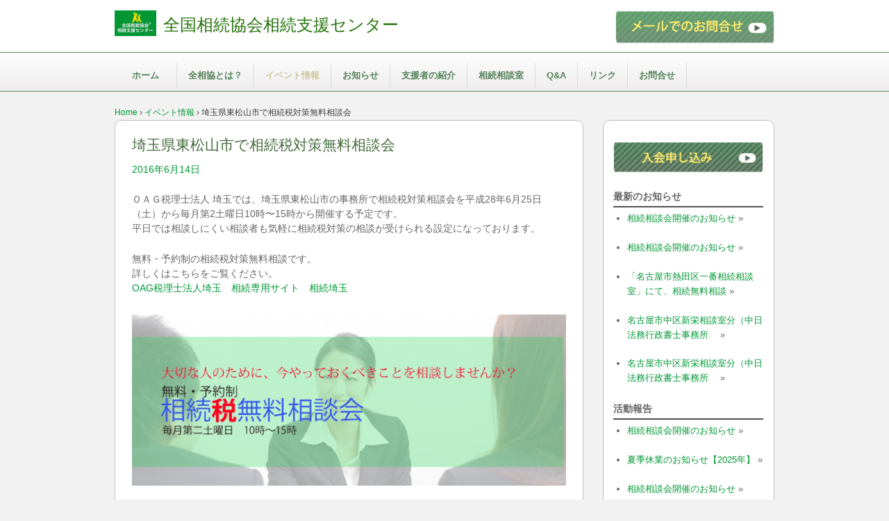

--- FILE ---
content_type: text/html; charset=UTF-8
request_url: https://www.souzoku-kyoukai.com/news/%E5%9F%BC%E7%8E%89%E7%9C%8C%E6%9D%B1%E6%9D%BE%E5%B1%B1%E5%B8%82%E3%81%A7%E7%9B%B8%E7%B6%9A%E7%A8%8E%E5%AF%BE%E7%AD%96%E7%84%A1%E6%96%99%E7%9B%B8%E8%AB%87%E4%BC%9A/
body_size: 21164
content:



<!doctype html>
<!--[if lt IE 7 ]> <html class="no-js ie6" lang="ja"> <![endif]-->
<!--[if IE 7 ]>    <html class="no-js ie7" lang="ja"> <![endif]-->
<!--[if IE 8 ]>    <html class="no-js ie8" lang="ja"> <![endif]-->
<!--[if (gte IE 9)|!(IE)]><!--> <html class="no-js" lang="ja"> <!--<![endif]-->
<head>
<meta name="msvalidate.01" content="5081F408D5F66697C853ACC0EFFE0DA8" />
<link rel="SHORTCUT ICON" href="https://www.souzoku-kyoukai.com/wp-content/uploads/2014/07/favicon.ico">
<meta charset="UTF-8" />
<meta name="viewport" content="width=device-width, user-scalable=no, initial-scale=1.0, minimum-scale=1.0, maximum-scale=1.0">
<meta http-equiv="X-UA-Compatible" content="IE=edge,chrome=1" />
<meta name="viewport" content="width=device-width,user-scalable=no,initial-scale=1,maximum-scale=1" />

<meta name="viewport" content="width=device-width,user-scalable=no,initial-scale=1,maximum-scale=1" />




<link rel="profile" href="http://gmpg.org/xfn/11" />
<link rel="pingback" href="https://www.souzoku-kyoukai.com/xmlrpc.php" />
<link rel="stylesheet" type="text/css" href="https://www.souzoku-kyoukai.com/wp-content/themes/souzoku/style2.css">
<link rel="stylesheet" href="https://www.souzoku-kyoukai.com/wp-content/themes/souzoku/contact-style.css">



<script type="text/javascript" src="https://www.souzoku-kyoukai.com/wp-content/themes/souzoku/js/over.js"></script>







<!--[if lt IE 9]>
<script src="https://html5shiv.googlecode.com/svn/trunk/html5.js"></script>
<![endif]-->




<meta name='robots' content='index, follow, max-image-preview:large, max-snippet:-1, max-video-preview:-1' />
	<style>img:is([sizes="auto" i], [sizes^="auto," i]) { contain-intrinsic-size: 3000px 1500px }</style>
	
	<!-- This site is optimized with the Yoast SEO plugin v26.2 - https://yoast.com/wordpress/plugins/seo/ -->
	<title>埼玉県東松山市で相続税対策無料相談会 - 全国相続協会相続支援センター</title>
	<meta name="description" content="士業のための相続業務ネットワーク全国相続協会相続支援センターでは会員への相続に関する情報提供を行っております。" />
	<link rel="canonical" href="https://www.souzoku-kyoukai.com/news/埼玉県東松山市で相続税対策無料相談会/" />
	<meta property="og:locale" content="ja_JP" />
	<meta property="og:type" content="article" />
	<meta property="og:title" content="埼玉県東松山市で相続税対策無料相談会 - 全国相続協会相続支援センター" />
	<meta property="og:description" content="士業のための相続業務ネットワーク全国相続協会相続支援センターでは会員への相続に関する情報提供を行っております。" />
	<meta property="og:url" content="https://www.souzoku-kyoukai.com/news/埼玉県東松山市で相続税対策無料相談会/" />
	<meta property="og:site_name" content="全国相続協会相続支援センター" />
	<meta property="article:published_time" content="2016-06-14T09:56:08+00:00" />
	<meta property="article:modified_time" content="2016-06-14T11:27:12+00:00" />
	<meta property="og:image" content="https://www.souzoku-kyoukai.com/wp-content/uploads/2016/06/b89762e9cdd30824869b4ab28a022b28-760x300.png" />
	<meta property="og:image:width" content="760" />
	<meta property="og:image:height" content="300" />
	<meta property="og:image:type" content="image/png" />
	<meta name="author" content="atf" />
	<meta name="twitter:card" content="summary_large_image" />
	<meta name="twitter:label1" content="執筆者" />
	<meta name="twitter:data1" content="atf" />
	<script type="application/ld+json" class="yoast-schema-graph">{"@context":"https://schema.org","@graph":[{"@type":"WebPage","@id":"https://www.souzoku-kyoukai.com/news/%e5%9f%bc%e7%8e%89%e7%9c%8c%e6%9d%b1%e6%9d%be%e5%b1%b1%e5%b8%82%e3%81%a7%e7%9b%b8%e7%b6%9a%e7%a8%8e%e5%af%be%e7%ad%96%e7%84%a1%e6%96%99%e7%9b%b8%e8%ab%87%e4%bc%9a/","url":"https://www.souzoku-kyoukai.com/news/%e5%9f%bc%e7%8e%89%e7%9c%8c%e6%9d%b1%e6%9d%be%e5%b1%b1%e5%b8%82%e3%81%a7%e7%9b%b8%e7%b6%9a%e7%a8%8e%e5%af%be%e7%ad%96%e7%84%a1%e6%96%99%e7%9b%b8%e8%ab%87%e4%bc%9a/","name":"埼玉県東松山市で相続税対策無料相談会 - 全国相続協会相続支援センター","isPartOf":{"@id":"https://www.souzoku-kyoukai.com/#website"},"primaryImageOfPage":{"@id":"https://www.souzoku-kyoukai.com/news/%e5%9f%bc%e7%8e%89%e7%9c%8c%e6%9d%b1%e6%9d%be%e5%b1%b1%e5%b8%82%e3%81%a7%e7%9b%b8%e7%b6%9a%e7%a8%8e%e5%af%be%e7%ad%96%e7%84%a1%e6%96%99%e7%9b%b8%e8%ab%87%e4%bc%9a/#primaryimage"},"image":{"@id":"https://www.souzoku-kyoukai.com/news/%e5%9f%bc%e7%8e%89%e7%9c%8c%e6%9d%b1%e6%9d%be%e5%b1%b1%e5%b8%82%e3%81%a7%e7%9b%b8%e7%b6%9a%e7%a8%8e%e5%af%be%e7%ad%96%e7%84%a1%e6%96%99%e7%9b%b8%e8%ab%87%e4%bc%9a/#primaryimage"},"thumbnailUrl":"https://www.souzoku-kyoukai.com/wp-content/uploads/2016/06/b89762e9cdd30824869b4ab28a022b28-760x300.png","datePublished":"2016-06-14T09:56:08+00:00","dateModified":"2016-06-14T11:27:12+00:00","author":{"@id":"https://www.souzoku-kyoukai.com/#/schema/person/35f4c5307962adeb5367333885987753"},"description":"士業のための相続業務ネットワーク全国相続協会相続支援センターでは会員への相続に関する情報提供を行っております。","breadcrumb":{"@id":"https://www.souzoku-kyoukai.com/news/%e5%9f%bc%e7%8e%89%e7%9c%8c%e6%9d%b1%e6%9d%be%e5%b1%b1%e5%b8%82%e3%81%a7%e7%9b%b8%e7%b6%9a%e7%a8%8e%e5%af%be%e7%ad%96%e7%84%a1%e6%96%99%e7%9b%b8%e8%ab%87%e4%bc%9a/#breadcrumb"},"inLanguage":"ja","potentialAction":[{"@type":"ReadAction","target":["https://www.souzoku-kyoukai.com/news/%e5%9f%bc%e7%8e%89%e7%9c%8c%e6%9d%b1%e6%9d%be%e5%b1%b1%e5%b8%82%e3%81%a7%e7%9b%b8%e7%b6%9a%e7%a8%8e%e5%af%be%e7%ad%96%e7%84%a1%e6%96%99%e7%9b%b8%e8%ab%87%e4%bc%9a/"]}]},{"@type":"ImageObject","inLanguage":"ja","@id":"https://www.souzoku-kyoukai.com/news/%e5%9f%bc%e7%8e%89%e7%9c%8c%e6%9d%b1%e6%9d%be%e5%b1%b1%e5%b8%82%e3%81%a7%e7%9b%b8%e7%b6%9a%e7%a8%8e%e5%af%be%e7%ad%96%e7%84%a1%e6%96%99%e7%9b%b8%e8%ab%87%e4%bc%9a/#primaryimage","url":"https://www.souzoku-kyoukai.com/wp-content/uploads/2016/06/b89762e9cdd30824869b4ab28a022b28-760x300.png","contentUrl":"https://www.souzoku-kyoukai.com/wp-content/uploads/2016/06/b89762e9cdd30824869b4ab28a022b28-760x300.png","width":760,"height":300,"caption":"相続対策無料相談"},{"@type":"BreadcrumbList","@id":"https://www.souzoku-kyoukai.com/news/%e5%9f%bc%e7%8e%89%e7%9c%8c%e6%9d%b1%e6%9d%be%e5%b1%b1%e5%b8%82%e3%81%a7%e7%9b%b8%e7%b6%9a%e7%a8%8e%e5%af%be%e7%ad%96%e7%84%a1%e6%96%99%e7%9b%b8%e8%ab%87%e4%bc%9a/#breadcrumb","itemListElement":[{"@type":"ListItem","position":1,"name":"ホーム","item":"https://www.souzoku-kyoukai.com/"},{"@type":"ListItem","position":2,"name":"埼玉県東松山市で相続税対策無料相談会"}]},{"@type":"WebSite","@id":"https://www.souzoku-kyoukai.com/#website","url":"https://www.souzoku-kyoukai.com/","name":"全国相続協会相続支援センター","description":"専門士業者ネットワーク「社会や家族の絆を深める」ことを目指し","potentialAction":[{"@type":"SearchAction","target":{"@type":"EntryPoint","urlTemplate":"https://www.souzoku-kyoukai.com/?s={search_term_string}"},"query-input":{"@type":"PropertyValueSpecification","valueRequired":true,"valueName":"search_term_string"}}],"inLanguage":"ja"},{"@type":"Person","@id":"https://www.souzoku-kyoukai.com/#/schema/person/35f4c5307962adeb5367333885987753","name":"atf","image":{"@type":"ImageObject","inLanguage":"ja","@id":"https://www.souzoku-kyoukai.com/#/schema/person/image/","url":"https://secure.gravatar.com/avatar/536b8b8766c9a6748b4bc916282f2df2c7f52d48d703cbfc3c0379af032c8e57?s=96&d=mm&r=g","contentUrl":"https://secure.gravatar.com/avatar/536b8b8766c9a6748b4bc916282f2df2c7f52d48d703cbfc3c0379af032c8e57?s=96&d=mm&r=g","caption":"atf"},"url":"https://www.souzoku-kyoukai.com/author/atf/"}]}</script>
	<!-- / Yoast SEO plugin. -->


<link rel='dns-prefetch' href='//www.google.com' />
<link rel="alternate" type="application/rss+xml" title="全国相続協会相続支援センター &raquo; フィード" href="https://www.souzoku-kyoukai.com/feed/" />
<link rel="alternate" type="application/rss+xml" title="全国相続協会相続支援センター &raquo; コメントフィード" href="https://www.souzoku-kyoukai.com/comments/feed/" />
<link rel="alternate" type="application/rss+xml" title="全国相続協会相続支援センター &raquo; 埼玉県東松山市で相続税対策無料相談会 のコメントのフィード" href="https://www.souzoku-kyoukai.com/news/%e5%9f%bc%e7%8e%89%e7%9c%8c%e6%9d%b1%e6%9d%be%e5%b1%b1%e5%b8%82%e3%81%a7%e7%9b%b8%e7%b6%9a%e7%a8%8e%e5%af%be%e7%ad%96%e7%84%a1%e6%96%99%e7%9b%b8%e8%ab%87%e4%bc%9a/feed/" />
		<!-- This site uses the Google Analytics by MonsterInsights plugin v9.11.1 - Using Analytics tracking - https://www.monsterinsights.com/ -->
							<script src="//www.googletagmanager.com/gtag/js?id=G-RL24BZTQBR"  data-cfasync="false" data-wpfc-render="false" type="text/javascript" async></script>
			<script data-cfasync="false" data-wpfc-render="false" type="text/javascript">
				var mi_version = '9.11.1';
				var mi_track_user = true;
				var mi_no_track_reason = '';
								var MonsterInsightsDefaultLocations = {"page_location":"https:\/\/www.souzoku-kyoukai.com\/news\/%E5%9F%BC%E7%8E%89%E7%9C%8C%E6%9D%B1%E6%9D%BE%E5%B1%B1%E5%B8%82%E3%81%A7%E7%9B%B8%E7%B6%9A%E7%A8%8E%E5%AF%BE%E7%AD%96%E7%84%A1%E6%96%99%E7%9B%B8%E8%AB%87%E4%BC%9A\/"};
								if ( typeof MonsterInsightsPrivacyGuardFilter === 'function' ) {
					var MonsterInsightsLocations = (typeof MonsterInsightsExcludeQuery === 'object') ? MonsterInsightsPrivacyGuardFilter( MonsterInsightsExcludeQuery ) : MonsterInsightsPrivacyGuardFilter( MonsterInsightsDefaultLocations );
				} else {
					var MonsterInsightsLocations = (typeof MonsterInsightsExcludeQuery === 'object') ? MonsterInsightsExcludeQuery : MonsterInsightsDefaultLocations;
				}

								var disableStrs = [
										'ga-disable-G-RL24BZTQBR',
									];

				/* Function to detect opted out users */
				function __gtagTrackerIsOptedOut() {
					for (var index = 0; index < disableStrs.length; index++) {
						if (document.cookie.indexOf(disableStrs[index] + '=true') > -1) {
							return true;
						}
					}

					return false;
				}

				/* Disable tracking if the opt-out cookie exists. */
				if (__gtagTrackerIsOptedOut()) {
					for (var index = 0; index < disableStrs.length; index++) {
						window[disableStrs[index]] = true;
					}
				}

				/* Opt-out function */
				function __gtagTrackerOptout() {
					for (var index = 0; index < disableStrs.length; index++) {
						document.cookie = disableStrs[index] + '=true; expires=Thu, 31 Dec 2099 23:59:59 UTC; path=/';
						window[disableStrs[index]] = true;
					}
				}

				if ('undefined' === typeof gaOptout) {
					function gaOptout() {
						__gtagTrackerOptout();
					}
				}
								window.dataLayer = window.dataLayer || [];

				window.MonsterInsightsDualTracker = {
					helpers: {},
					trackers: {},
				};
				if (mi_track_user) {
					function __gtagDataLayer() {
						dataLayer.push(arguments);
					}

					function __gtagTracker(type, name, parameters) {
						if (!parameters) {
							parameters = {};
						}

						if (parameters.send_to) {
							__gtagDataLayer.apply(null, arguments);
							return;
						}

						if (type === 'event') {
														parameters.send_to = monsterinsights_frontend.v4_id;
							var hookName = name;
							if (typeof parameters['event_category'] !== 'undefined') {
								hookName = parameters['event_category'] + ':' + name;
							}

							if (typeof MonsterInsightsDualTracker.trackers[hookName] !== 'undefined') {
								MonsterInsightsDualTracker.trackers[hookName](parameters);
							} else {
								__gtagDataLayer('event', name, parameters);
							}
							
						} else {
							__gtagDataLayer.apply(null, arguments);
						}
					}

					__gtagTracker('js', new Date());
					__gtagTracker('set', {
						'developer_id.dZGIzZG': true,
											});
					if ( MonsterInsightsLocations.page_location ) {
						__gtagTracker('set', MonsterInsightsLocations);
					}
										__gtagTracker('config', 'G-RL24BZTQBR', {"forceSSL":"true","link_attribution":"true"} );
										window.gtag = __gtagTracker;										(function () {
						/* https://developers.google.com/analytics/devguides/collection/analyticsjs/ */
						/* ga and __gaTracker compatibility shim. */
						var noopfn = function () {
							return null;
						};
						var newtracker = function () {
							return new Tracker();
						};
						var Tracker = function () {
							return null;
						};
						var p = Tracker.prototype;
						p.get = noopfn;
						p.set = noopfn;
						p.send = function () {
							var args = Array.prototype.slice.call(arguments);
							args.unshift('send');
							__gaTracker.apply(null, args);
						};
						var __gaTracker = function () {
							var len = arguments.length;
							if (len === 0) {
								return;
							}
							var f = arguments[len - 1];
							if (typeof f !== 'object' || f === null || typeof f.hitCallback !== 'function') {
								if ('send' === arguments[0]) {
									var hitConverted, hitObject = false, action;
									if ('event' === arguments[1]) {
										if ('undefined' !== typeof arguments[3]) {
											hitObject = {
												'eventAction': arguments[3],
												'eventCategory': arguments[2],
												'eventLabel': arguments[4],
												'value': arguments[5] ? arguments[5] : 1,
											}
										}
									}
									if ('pageview' === arguments[1]) {
										if ('undefined' !== typeof arguments[2]) {
											hitObject = {
												'eventAction': 'page_view',
												'page_path': arguments[2],
											}
										}
									}
									if (typeof arguments[2] === 'object') {
										hitObject = arguments[2];
									}
									if (typeof arguments[5] === 'object') {
										Object.assign(hitObject, arguments[5]);
									}
									if ('undefined' !== typeof arguments[1].hitType) {
										hitObject = arguments[1];
										if ('pageview' === hitObject.hitType) {
											hitObject.eventAction = 'page_view';
										}
									}
									if (hitObject) {
										action = 'timing' === arguments[1].hitType ? 'timing_complete' : hitObject.eventAction;
										hitConverted = mapArgs(hitObject);
										__gtagTracker('event', action, hitConverted);
									}
								}
								return;
							}

							function mapArgs(args) {
								var arg, hit = {};
								var gaMap = {
									'eventCategory': 'event_category',
									'eventAction': 'event_action',
									'eventLabel': 'event_label',
									'eventValue': 'event_value',
									'nonInteraction': 'non_interaction',
									'timingCategory': 'event_category',
									'timingVar': 'name',
									'timingValue': 'value',
									'timingLabel': 'event_label',
									'page': 'page_path',
									'location': 'page_location',
									'title': 'page_title',
									'referrer' : 'page_referrer',
								};
								for (arg in args) {
																		if (!(!args.hasOwnProperty(arg) || !gaMap.hasOwnProperty(arg))) {
										hit[gaMap[arg]] = args[arg];
									} else {
										hit[arg] = args[arg];
									}
								}
								return hit;
							}

							try {
								f.hitCallback();
							} catch (ex) {
							}
						};
						__gaTracker.create = newtracker;
						__gaTracker.getByName = newtracker;
						__gaTracker.getAll = function () {
							return [];
						};
						__gaTracker.remove = noopfn;
						__gaTracker.loaded = true;
						window['__gaTracker'] = __gaTracker;
					})();
									} else {
										console.log("");
					(function () {
						function __gtagTracker() {
							return null;
						}

						window['__gtagTracker'] = __gtagTracker;
						window['gtag'] = __gtagTracker;
					})();
									}
			</script>
							<!-- / Google Analytics by MonsterInsights -->
		<script type="text/javascript">
/* <![CDATA[ */
window._wpemojiSettings = {"baseUrl":"https:\/\/s.w.org\/images\/core\/emoji\/16.0.1\/72x72\/","ext":".png","svgUrl":"https:\/\/s.w.org\/images\/core\/emoji\/16.0.1\/svg\/","svgExt":".svg","source":{"concatemoji":"https:\/\/www.souzoku-kyoukai.com\/wp-includes\/js\/wp-emoji-release.min.js"}};
/*! This file is auto-generated */
!function(s,n){var o,i,e;function c(e){try{var t={supportTests:e,timestamp:(new Date).valueOf()};sessionStorage.setItem(o,JSON.stringify(t))}catch(e){}}function p(e,t,n){e.clearRect(0,0,e.canvas.width,e.canvas.height),e.fillText(t,0,0);var t=new Uint32Array(e.getImageData(0,0,e.canvas.width,e.canvas.height).data),a=(e.clearRect(0,0,e.canvas.width,e.canvas.height),e.fillText(n,0,0),new Uint32Array(e.getImageData(0,0,e.canvas.width,e.canvas.height).data));return t.every(function(e,t){return e===a[t]})}function u(e,t){e.clearRect(0,0,e.canvas.width,e.canvas.height),e.fillText(t,0,0);for(var n=e.getImageData(16,16,1,1),a=0;a<n.data.length;a++)if(0!==n.data[a])return!1;return!0}function f(e,t,n,a){switch(t){case"flag":return n(e,"\ud83c\udff3\ufe0f\u200d\u26a7\ufe0f","\ud83c\udff3\ufe0f\u200b\u26a7\ufe0f")?!1:!n(e,"\ud83c\udde8\ud83c\uddf6","\ud83c\udde8\u200b\ud83c\uddf6")&&!n(e,"\ud83c\udff4\udb40\udc67\udb40\udc62\udb40\udc65\udb40\udc6e\udb40\udc67\udb40\udc7f","\ud83c\udff4\u200b\udb40\udc67\u200b\udb40\udc62\u200b\udb40\udc65\u200b\udb40\udc6e\u200b\udb40\udc67\u200b\udb40\udc7f");case"emoji":return!a(e,"\ud83e\udedf")}return!1}function g(e,t,n,a){var r="undefined"!=typeof WorkerGlobalScope&&self instanceof WorkerGlobalScope?new OffscreenCanvas(300,150):s.createElement("canvas"),o=r.getContext("2d",{willReadFrequently:!0}),i=(o.textBaseline="top",o.font="600 32px Arial",{});return e.forEach(function(e){i[e]=t(o,e,n,a)}),i}function t(e){var t=s.createElement("script");t.src=e,t.defer=!0,s.head.appendChild(t)}"undefined"!=typeof Promise&&(o="wpEmojiSettingsSupports",i=["flag","emoji"],n.supports={everything:!0,everythingExceptFlag:!0},e=new Promise(function(e){s.addEventListener("DOMContentLoaded",e,{once:!0})}),new Promise(function(t){var n=function(){try{var e=JSON.parse(sessionStorage.getItem(o));if("object"==typeof e&&"number"==typeof e.timestamp&&(new Date).valueOf()<e.timestamp+604800&&"object"==typeof e.supportTests)return e.supportTests}catch(e){}return null}();if(!n){if("undefined"!=typeof Worker&&"undefined"!=typeof OffscreenCanvas&&"undefined"!=typeof URL&&URL.createObjectURL&&"undefined"!=typeof Blob)try{var e="postMessage("+g.toString()+"("+[JSON.stringify(i),f.toString(),p.toString(),u.toString()].join(",")+"));",a=new Blob([e],{type:"text/javascript"}),r=new Worker(URL.createObjectURL(a),{name:"wpTestEmojiSupports"});return void(r.onmessage=function(e){c(n=e.data),r.terminate(),t(n)})}catch(e){}c(n=g(i,f,p,u))}t(n)}).then(function(e){for(var t in e)n.supports[t]=e[t],n.supports.everything=n.supports.everything&&n.supports[t],"flag"!==t&&(n.supports.everythingExceptFlag=n.supports.everythingExceptFlag&&n.supports[t]);n.supports.everythingExceptFlag=n.supports.everythingExceptFlag&&!n.supports.flag,n.DOMReady=!1,n.readyCallback=function(){n.DOMReady=!0}}).then(function(){return e}).then(function(){var e;n.supports.everything||(n.readyCallback(),(e=n.source||{}).concatemoji?t(e.concatemoji):e.wpemoji&&e.twemoji&&(t(e.twemoji),t(e.wpemoji)))}))}((window,document),window._wpemojiSettings);
/* ]]> */
</script>
<link rel='stylesheet' id='responsive-style-css' href='https://www.souzoku-kyoukai.com/wp-content/themes/souzoku/style.css' type='text/css' media='all' />
<style id='wp-emoji-styles-inline-css' type='text/css'>

	img.wp-smiley, img.emoji {
		display: inline !important;
		border: none !important;
		box-shadow: none !important;
		height: 1em !important;
		width: 1em !important;
		margin: 0 0.07em !important;
		vertical-align: -0.1em !important;
		background: none !important;
		padding: 0 !important;
	}
</style>
<link rel='stylesheet' id='wp-block-library-css' href='https://www.souzoku-kyoukai.com/wp-includes/css/dist/block-library/style.min.css' type='text/css' media='all' />
<style id='classic-theme-styles-inline-css' type='text/css'>
/*! This file is auto-generated */
.wp-block-button__link{color:#fff;background-color:#32373c;border-radius:9999px;box-shadow:none;text-decoration:none;padding:calc(.667em + 2px) calc(1.333em + 2px);font-size:1.125em}.wp-block-file__button{background:#32373c;color:#fff;text-decoration:none}
</style>
<style id='global-styles-inline-css' type='text/css'>
:root{--wp--preset--aspect-ratio--square: 1;--wp--preset--aspect-ratio--4-3: 4/3;--wp--preset--aspect-ratio--3-4: 3/4;--wp--preset--aspect-ratio--3-2: 3/2;--wp--preset--aspect-ratio--2-3: 2/3;--wp--preset--aspect-ratio--16-9: 16/9;--wp--preset--aspect-ratio--9-16: 9/16;--wp--preset--color--black: #000000;--wp--preset--color--cyan-bluish-gray: #abb8c3;--wp--preset--color--white: #ffffff;--wp--preset--color--pale-pink: #f78da7;--wp--preset--color--vivid-red: #cf2e2e;--wp--preset--color--luminous-vivid-orange: #ff6900;--wp--preset--color--luminous-vivid-amber: #fcb900;--wp--preset--color--light-green-cyan: #7bdcb5;--wp--preset--color--vivid-green-cyan: #00d084;--wp--preset--color--pale-cyan-blue: #8ed1fc;--wp--preset--color--vivid-cyan-blue: #0693e3;--wp--preset--color--vivid-purple: #9b51e0;--wp--preset--gradient--vivid-cyan-blue-to-vivid-purple: linear-gradient(135deg,rgba(6,147,227,1) 0%,rgb(155,81,224) 100%);--wp--preset--gradient--light-green-cyan-to-vivid-green-cyan: linear-gradient(135deg,rgb(122,220,180) 0%,rgb(0,208,130) 100%);--wp--preset--gradient--luminous-vivid-amber-to-luminous-vivid-orange: linear-gradient(135deg,rgba(252,185,0,1) 0%,rgba(255,105,0,1) 100%);--wp--preset--gradient--luminous-vivid-orange-to-vivid-red: linear-gradient(135deg,rgba(255,105,0,1) 0%,rgb(207,46,46) 100%);--wp--preset--gradient--very-light-gray-to-cyan-bluish-gray: linear-gradient(135deg,rgb(238,238,238) 0%,rgb(169,184,195) 100%);--wp--preset--gradient--cool-to-warm-spectrum: linear-gradient(135deg,rgb(74,234,220) 0%,rgb(151,120,209) 20%,rgb(207,42,186) 40%,rgb(238,44,130) 60%,rgb(251,105,98) 80%,rgb(254,248,76) 100%);--wp--preset--gradient--blush-light-purple: linear-gradient(135deg,rgb(255,206,236) 0%,rgb(152,150,240) 100%);--wp--preset--gradient--blush-bordeaux: linear-gradient(135deg,rgb(254,205,165) 0%,rgb(254,45,45) 50%,rgb(107,0,62) 100%);--wp--preset--gradient--luminous-dusk: linear-gradient(135deg,rgb(255,203,112) 0%,rgb(199,81,192) 50%,rgb(65,88,208) 100%);--wp--preset--gradient--pale-ocean: linear-gradient(135deg,rgb(255,245,203) 0%,rgb(182,227,212) 50%,rgb(51,167,181) 100%);--wp--preset--gradient--electric-grass: linear-gradient(135deg,rgb(202,248,128) 0%,rgb(113,206,126) 100%);--wp--preset--gradient--midnight: linear-gradient(135deg,rgb(2,3,129) 0%,rgb(40,116,252) 100%);--wp--preset--font-size--small: 13px;--wp--preset--font-size--medium: 20px;--wp--preset--font-size--large: 36px;--wp--preset--font-size--x-large: 42px;--wp--preset--spacing--20: 0.44rem;--wp--preset--spacing--30: 0.67rem;--wp--preset--spacing--40: 1rem;--wp--preset--spacing--50: 1.5rem;--wp--preset--spacing--60: 2.25rem;--wp--preset--spacing--70: 3.38rem;--wp--preset--spacing--80: 5.06rem;--wp--preset--shadow--natural: 6px 6px 9px rgba(0, 0, 0, 0.2);--wp--preset--shadow--deep: 12px 12px 50px rgba(0, 0, 0, 0.4);--wp--preset--shadow--sharp: 6px 6px 0px rgba(0, 0, 0, 0.2);--wp--preset--shadow--outlined: 6px 6px 0px -3px rgba(255, 255, 255, 1), 6px 6px rgba(0, 0, 0, 1);--wp--preset--shadow--crisp: 6px 6px 0px rgba(0, 0, 0, 1);}:where(.is-layout-flex){gap: 0.5em;}:where(.is-layout-grid){gap: 0.5em;}body .is-layout-flex{display: flex;}.is-layout-flex{flex-wrap: wrap;align-items: center;}.is-layout-flex > :is(*, div){margin: 0;}body .is-layout-grid{display: grid;}.is-layout-grid > :is(*, div){margin: 0;}:where(.wp-block-columns.is-layout-flex){gap: 2em;}:where(.wp-block-columns.is-layout-grid){gap: 2em;}:where(.wp-block-post-template.is-layout-flex){gap: 1.25em;}:where(.wp-block-post-template.is-layout-grid){gap: 1.25em;}.has-black-color{color: var(--wp--preset--color--black) !important;}.has-cyan-bluish-gray-color{color: var(--wp--preset--color--cyan-bluish-gray) !important;}.has-white-color{color: var(--wp--preset--color--white) !important;}.has-pale-pink-color{color: var(--wp--preset--color--pale-pink) !important;}.has-vivid-red-color{color: var(--wp--preset--color--vivid-red) !important;}.has-luminous-vivid-orange-color{color: var(--wp--preset--color--luminous-vivid-orange) !important;}.has-luminous-vivid-amber-color{color: var(--wp--preset--color--luminous-vivid-amber) !important;}.has-light-green-cyan-color{color: var(--wp--preset--color--light-green-cyan) !important;}.has-vivid-green-cyan-color{color: var(--wp--preset--color--vivid-green-cyan) !important;}.has-pale-cyan-blue-color{color: var(--wp--preset--color--pale-cyan-blue) !important;}.has-vivid-cyan-blue-color{color: var(--wp--preset--color--vivid-cyan-blue) !important;}.has-vivid-purple-color{color: var(--wp--preset--color--vivid-purple) !important;}.has-black-background-color{background-color: var(--wp--preset--color--black) !important;}.has-cyan-bluish-gray-background-color{background-color: var(--wp--preset--color--cyan-bluish-gray) !important;}.has-white-background-color{background-color: var(--wp--preset--color--white) !important;}.has-pale-pink-background-color{background-color: var(--wp--preset--color--pale-pink) !important;}.has-vivid-red-background-color{background-color: var(--wp--preset--color--vivid-red) !important;}.has-luminous-vivid-orange-background-color{background-color: var(--wp--preset--color--luminous-vivid-orange) !important;}.has-luminous-vivid-amber-background-color{background-color: var(--wp--preset--color--luminous-vivid-amber) !important;}.has-light-green-cyan-background-color{background-color: var(--wp--preset--color--light-green-cyan) !important;}.has-vivid-green-cyan-background-color{background-color: var(--wp--preset--color--vivid-green-cyan) !important;}.has-pale-cyan-blue-background-color{background-color: var(--wp--preset--color--pale-cyan-blue) !important;}.has-vivid-cyan-blue-background-color{background-color: var(--wp--preset--color--vivid-cyan-blue) !important;}.has-vivid-purple-background-color{background-color: var(--wp--preset--color--vivid-purple) !important;}.has-black-border-color{border-color: var(--wp--preset--color--black) !important;}.has-cyan-bluish-gray-border-color{border-color: var(--wp--preset--color--cyan-bluish-gray) !important;}.has-white-border-color{border-color: var(--wp--preset--color--white) !important;}.has-pale-pink-border-color{border-color: var(--wp--preset--color--pale-pink) !important;}.has-vivid-red-border-color{border-color: var(--wp--preset--color--vivid-red) !important;}.has-luminous-vivid-orange-border-color{border-color: var(--wp--preset--color--luminous-vivid-orange) !important;}.has-luminous-vivid-amber-border-color{border-color: var(--wp--preset--color--luminous-vivid-amber) !important;}.has-light-green-cyan-border-color{border-color: var(--wp--preset--color--light-green-cyan) !important;}.has-vivid-green-cyan-border-color{border-color: var(--wp--preset--color--vivid-green-cyan) !important;}.has-pale-cyan-blue-border-color{border-color: var(--wp--preset--color--pale-cyan-blue) !important;}.has-vivid-cyan-blue-border-color{border-color: var(--wp--preset--color--vivid-cyan-blue) !important;}.has-vivid-purple-border-color{border-color: var(--wp--preset--color--vivid-purple) !important;}.has-vivid-cyan-blue-to-vivid-purple-gradient-background{background: var(--wp--preset--gradient--vivid-cyan-blue-to-vivid-purple) !important;}.has-light-green-cyan-to-vivid-green-cyan-gradient-background{background: var(--wp--preset--gradient--light-green-cyan-to-vivid-green-cyan) !important;}.has-luminous-vivid-amber-to-luminous-vivid-orange-gradient-background{background: var(--wp--preset--gradient--luminous-vivid-amber-to-luminous-vivid-orange) !important;}.has-luminous-vivid-orange-to-vivid-red-gradient-background{background: var(--wp--preset--gradient--luminous-vivid-orange-to-vivid-red) !important;}.has-very-light-gray-to-cyan-bluish-gray-gradient-background{background: var(--wp--preset--gradient--very-light-gray-to-cyan-bluish-gray) !important;}.has-cool-to-warm-spectrum-gradient-background{background: var(--wp--preset--gradient--cool-to-warm-spectrum) !important;}.has-blush-light-purple-gradient-background{background: var(--wp--preset--gradient--blush-light-purple) !important;}.has-blush-bordeaux-gradient-background{background: var(--wp--preset--gradient--blush-bordeaux) !important;}.has-luminous-dusk-gradient-background{background: var(--wp--preset--gradient--luminous-dusk) !important;}.has-pale-ocean-gradient-background{background: var(--wp--preset--gradient--pale-ocean) !important;}.has-electric-grass-gradient-background{background: var(--wp--preset--gradient--electric-grass) !important;}.has-midnight-gradient-background{background: var(--wp--preset--gradient--midnight) !important;}.has-small-font-size{font-size: var(--wp--preset--font-size--small) !important;}.has-medium-font-size{font-size: var(--wp--preset--font-size--medium) !important;}.has-large-font-size{font-size: var(--wp--preset--font-size--large) !important;}.has-x-large-font-size{font-size: var(--wp--preset--font-size--x-large) !important;}
:where(.wp-block-post-template.is-layout-flex){gap: 1.25em;}:where(.wp-block-post-template.is-layout-grid){gap: 1.25em;}
:where(.wp-block-columns.is-layout-flex){gap: 2em;}:where(.wp-block-columns.is-layout-grid){gap: 2em;}
:root :where(.wp-block-pullquote){font-size: 1.5em;line-height: 1.6;}
</style>
<link rel='stylesheet' id='contact-form-7-css' href='https://www.souzoku-kyoukai.com/wp-content/plugins/contact-form-7/includes/css/styles.css' type='text/css' media='all' />
<link rel='stylesheet' id='shslider-css' href='https://www.souzoku-kyoukai.com/wp-content/plugins/simple-html-slider-pro/css/shslider.css' type='text/css' media='all' />
<script type="text/javascript" src="https://www.souzoku-kyoukai.com/wp-content/plugins/google-analytics-for-wordpress/assets/js/frontend-gtag.min.js" id="monsterinsights-frontend-script-js" async="async" data-wp-strategy="async"></script>
<script data-cfasync="false" data-wpfc-render="false" type="text/javascript" id='monsterinsights-frontend-script-js-extra'>/* <![CDATA[ */
var monsterinsights_frontend = {"js_events_tracking":"true","download_extensions":"doc,pdf,ppt,zip,xls,docx,pptx,xlsx","inbound_paths":"[{\"path\":\"\\\/go\\\/\",\"label\":\"affiliate\"},{\"path\":\"\\\/recommend\\\/\",\"label\":\"affiliate\"}]","home_url":"https:\/\/www.souzoku-kyoukai.com","hash_tracking":"false","v4_id":"G-RL24BZTQBR"};/* ]]> */
</script>
<script type="text/javascript" src="https://www.souzoku-kyoukai.com/wp-includes/js/jquery/jquery.min.js" id="jquery-core-js"></script>
<script type="text/javascript" src="https://www.souzoku-kyoukai.com/wp-includes/js/jquery/jquery-migrate.min.js" id="jquery-migrate-js"></script>
<script type="text/javascript" src="https://www.souzoku-kyoukai.com/wp-content/themes/souzoku/js/responsive-modernizr.js" id="modernizr-js"></script>
<link rel="https://api.w.org/" href="https://www.souzoku-kyoukai.com/wp-json/" /><link rel="alternate" title="JSON" type="application/json" href="https://www.souzoku-kyoukai.com/wp-json/wp/v2/posts/4772" /><link rel="EditURI" type="application/rsd+xml" title="RSD" href="https://www.souzoku-kyoukai.com/xmlrpc.php?rsd" />
<link rel='shortlink' href='https://www.souzoku-kyoukai.com/?p=4772' />
<link rel="alternate" title="oEmbed (JSON)" type="application/json+oembed" href="https://www.souzoku-kyoukai.com/wp-json/oembed/1.0/embed?url=https%3A%2F%2Fwww.souzoku-kyoukai.com%2Fnews%2F%25e5%259f%25bc%25e7%258e%2589%25e7%259c%258c%25e6%259d%25b1%25e6%259d%25be%25e5%25b1%25b1%25e5%25b8%2582%25e3%2581%25a7%25e7%259b%25b8%25e7%25b6%259a%25e7%25a8%258e%25e5%25af%25be%25e7%25ad%2596%25e7%2584%25a1%25e6%2596%2599%25e7%259b%25b8%25e8%25ab%2587%25e4%25bc%259a%2F" />
<link rel="alternate" title="oEmbed (XML)" type="text/xml+oembed" href="https://www.souzoku-kyoukai.com/wp-json/oembed/1.0/embed?url=https%3A%2F%2Fwww.souzoku-kyoukai.com%2Fnews%2F%25e5%259f%25bc%25e7%258e%2589%25e7%259c%258c%25e6%259d%25b1%25e6%259d%25be%25e5%25b1%25b1%25e5%25b8%2582%25e3%2581%25a7%25e7%259b%25b8%25e7%25b6%259a%25e7%25a8%258e%25e5%25af%25be%25e7%25ad%2596%25e7%2584%25a1%25e6%2596%2599%25e7%259b%25b8%25e8%25ab%2587%25e4%25bc%259a%2F&#038;format=xml" />

	<!--wp code prettify--><!-- We need this for debugging -->
<meta name="template" content="souzoku 1.7.4l" />
<link rel="icon" href="https://www.souzoku-kyoukai.com/wp-content/uploads/2015/01/250-250-150x150.png" sizes="32x32" />
<link rel="icon" href="https://www.souzoku-kyoukai.com/wp-content/uploads/2015/01/250-250.png" sizes="192x192" />
<link rel="apple-touch-icon" href="https://www.souzoku-kyoukai.com/wp-content/uploads/2015/01/250-250.png" />
<meta name="msapplication-TileImage" content="https://www.souzoku-kyoukai.com/wp-content/uploads/2015/01/250-250.png" />
		<style type="text/css" id="wp-custom-css">
			#menubox #pickupicon{
	display:none;
}
#userusername {
	max-width: 191px;
}
#userpassword {
	max-width: 208px;
}
.log-form-group {
    width: 97%;
}
.login-wrap {
	    max-width: 400px;
    width: 100%;
    border: none!important;
    background-color: #ffffe8!important;
    padding: 0px!important;
    border-radius: 5px;
    font-family: sans-serif;
}
.login-wrap input[type="text"], .login-wrap input[type="password"] {
    height: auto!important;
    width: 100%;
    outline: none;
    border-radius: 5px;
    border: 1px solid #ccc;
    padding-left: 15px;
    transition: all 0.3s ease;
}

.mailformbox th {
	background-color:#d8f6ce;
}

.mailformbox th,.mailformbox td {
	border: solid 2px #FFFFFF;
	vertical-align: middle;
		color:#333;
}
.mailformbox th {

	font-size:14px;
}

.hazard {
		background-color:#F1F1F1;
	padding:20px;
	font-size:12px!important;
}
.hazard p {
		font-size:12px!important;
}
.soushin input {
	font-size: 16px;
	padding-left:25px;
		padding-right:25px;
	margin-bottom:35px;
}

.tagcloud a {
    font-size: 12px !important;
}


@media screen and (max-width: 767px) {
.sumahocenter {
	display:block!important;
	margin-left:auto!important;
	margin-right:auto!important;
	float:none!important;
	margin-top:-35px!important;
	padding-top:0px!important;
}
	#loginform h5 {
		font-size:16px!important;
	}
	
.member_contact {
    margin: 30px auto;
    width: 100%;
    height: 134px;
    background: url(https://www.souzoku-kyoukai.com/wp-content/uploads/2021/08/member_contact_7.png) no-repeat center!important;
}
	
	
}
		</style>
		
<div id="fb-root"></div>
<script>(function(d, s, id) {
  var js, fjs = d.getElementsByTagName(s)[0];
  if (d.getElementById(id)) return;
  js = d.createElement(s); js.id = id;
  js.src = "//connect.facebook.net/ja_JP/all.js#xfbml=1&appId=154836938002705";
  fjs.parentNode.insertBefore(js, fjs);
}(document, 'script', 'facebook-jssdk'));</script>

<script>
  (function(i,s,o,g,r,a,m){i['GoogleAnalyticsObject']=r;i[r]=i[r]||function(){
  (i[r].q=i[r].q||[]).push(arguments)},i[r].l=1*new Date();a=s.createElement(o),
  m=s.getElementsByTagName(o)[0];a.async=1;a.src=g;m.parentNode.insertBefore(a,m)
  })(window,document,'script','//www.google-analytics.com/analytics.js','ga');

  ga('create', 'UA-51279882-17', 'auto');
  ga('send', 'pageview');

</script>
<script>
var modal;
function Onload () {
  return;
  var flg = document.getElementById("flg");
  if (flg.value == 0) {
    flg.value = 1;
    jQuery('html').append('<div class="modal-overlay"></div>');
    // オーバーレイをフェードイン
    jQuery('.modal-overlay').fadeIn('slow');
    // モーダルコンテンツのIDを取得
    modal = '#initial';
    // モーダルコンテンツの表示位置を設定
    modalResize();
    // モーダルコンテンツフェードイン
    jQuery(modal).show(1000);
    // setTimeout("jump1 ()",20000);
  }
}

// モーダルコンテンツの表示位置を設定する関数
function modalResize() {
  // ウィンドウの横幅、高さを取得
  var w = jQuery(window).width();
  var h = jQuery(window).height();

  // モーダルコンテンツの表示位置を取得
  var x = (w - jQuery(modal).outerWidth(true)) / 2;
  var y = (h - jQuery(modal).outerHeight(true)) / 2;
  // モーダルコンテンツの表示位置を設定
  jQuery(modal).css({'left': x + 'px','top': y + 'px'});
}

function ModalClose() {

  jQuery(modal).fadeOut('slow');
  jQuery('.modal-overlay').fadeOut('slow',function(){
      // オーバーレイを削除
      jQuery('.modal-overlay').remove();
  });
}
function jump1 () {
  // ModalClose ();
  window.location.href = "https://www.souzoku-kyoukai.com/feel-free-to-contact-us/";
}
function jump2 () {
  // ModalClose ();
  window.location.href = "https://www.souzoku-kyoukai.com/feel-free-to-contact-us/";
}
</script>


</head>

<meta name="google-site-verification" content="QjigB7cWbGQmzHoRqguxnD2_9mfdXX7lKN2ylZ81zDA" />

<body class="wp-singular post-template-default single single-post postid-4772 single-format-standard wp-theme-souzoku">

	<div id="container" class="hfeed">





		<div id="header_logo">
            <div id="logo">
            <a href="https://www.souzoku-kyoukai.com"><img src="https://www.souzoku-kyoukai.com/wp-content/themes/souzoku/images/logo.png" alt="全国相続協会相続支援センター" class="logo" /></a>
            <a href="https://www.souzoku-kyoukai.com"><h1>全国相続協会相続支援センター</h1></a>
            <a href="https://www.souzoku-kyoukai.com/contact/?click=1"><img id="mail_contact" src="https://www.souzoku-kyoukai.com/wp-content/uploads/2023/02/contactbtn_off.png" alt="メールでのお問い合わせ"  /></a>
    </div><!-- end of #logo -->



    </div><!-- end of #header_logo -->
</div><!-- end of #container .hfeed-->  

</div><!-- end of .line-->  


        


    




<div id="menubox">
<div class="inmenubox">
<a href="http://www.souzokusien.net/"><img src="https://www.souzoku-kyoukai.com/wp-content/uploads/2015/05/pickupicon1.png" alt="一般の方はこちら" id="pickupicon"/></a>



<ul id="menu-header-menu" class="menu"><li id="menu-item-48" class="menu-item menu-item-type-custom menu-item-object-custom menu-item-home menu-item-48"><a href="https://www.souzoku-kyoukai.com//">ホーム</a></li>
<li id="menu-item-27" class="menu-item menu-item-type-post_type menu-item-object-page menu-item-has-children menu-item-27"><a href="https://www.souzoku-kyoukai.com/about/">全相協とは？</a>
<ul class="sub-menu">
	<li id="menu-item-117" class="menu-item menu-item-type-post_type menu-item-object-page menu-item-117"><a href="https://www.souzoku-kyoukai.com/admission/">入会のご案内</a></li>
	<li id="menu-item-201" class="menu-item menu-item-type-post_type menu-item-object-page menu-item-201"><a href="https://www.souzoku-kyoukai.com/about-centre/">全国相続協会相続支援センター 規約</a></li>
	<li id="menu-item-204" class="menu-item menu-item-type-post_type menu-item-object-page menu-item-204"><a href="https://www.souzoku-kyoukai.com/course-of-action/">全国相続協会相続支援センター 行動規範</a></li>
	<li id="menu-item-130" class="menu-item menu-item-type-post_type menu-item-object-page menu-item-130"><a href="https://www.souzoku-kyoukai.com/counseling-room/">会員・相続相談室の募集</a></li>
	<li id="menu-item-3200" class="menu-item menu-item-type-custom menu-item-object-custom menu-item-3200"><a href="https://www.souzoku-kyoukai.com/?p=3086">会員限定販売 遺言書セミナー教材　幸せをつかむ遺言書の書き方</a></li>
	<li id="menu-item-25" class="menu-item menu-item-type-post_type menu-item-object-page menu-item-25"><a href="https://www.souzoku-kyoukai.com/message/">ごあいさつ</a></li>
</ul>
</li>
<li id="menu-item-28" class="menu-item menu-item-type-taxonomy menu-item-object-category current-post-ancestor current-menu-parent current-post-parent menu-item-28"><a href="https://www.souzoku-kyoukai.com/category/news/">イベント情報</a></li>
<li id="menu-item-29" class="menu-item menu-item-type-taxonomy menu-item-object-category menu-item-has-children menu-item-29"><a href="https://www.souzoku-kyoukai.com/category/report/">お知らせ</a>
<ul class="sub-menu">
	<li id="menu-item-4064" class="menu-item menu-item-type-taxonomy menu-item-object-category menu-item-4064"><a href="https://www.souzoku-kyoukai.com/category/report/member-seminar/">会員セミナー</a></li>
	<li id="menu-item-4069" class="menu-item menu-item-type-taxonomy menu-item-object-category menu-item-4069"><a href="https://www.souzoku-kyoukai.com/category/report/skill/">活動の知恵袋</a></li>
	<li id="menu-item-3066" class="menu-item menu-item-type-taxonomy menu-item-object-category menu-item-3066"><a href="https://www.souzoku-kyoukai.com/category/report/book/">会員出版物</a></li>
	<li id="menu-item-4068" class="menu-item menu-item-type-taxonomy menu-item-object-category menu-item-has-children menu-item-4068"><a href="https://www.souzoku-kyoukai.com/category/report/branch-inf/">支部便り</a>
	<ul class="sub-menu">
		<li id="menu-item-4077" class="menu-item menu-item-type-taxonomy menu-item-object-category menu-item-4077"><a href="https://www.souzoku-kyoukai.com/category/report/branch-inf/tochigiken-kennan/">栃木県南支部</a></li>
		<li id="menu-item-4078" class="menu-item menu-item-type-taxonomy menu-item-object-category menu-item-4078"><a href="https://www.souzoku-kyoukai.com/category/report/branch-inf/kanagawaken-yokohama/">横浜支部</a></li>
		<li id="menu-item-4075" class="menu-item menu-item-type-taxonomy menu-item-object-category menu-item-4075"><a href="https://www.souzoku-kyoukai.com/category/report/branch-inf/aichiken-mikawa/">愛知県三河支部</a></li>
		<li id="menu-item-4074" class="menu-item menu-item-type-taxonomy menu-item-object-category menu-item-4074"><a href="https://www.souzoku-kyoukai.com/category/report/branch-inf/kyoutofu-kyoutoshi/">京都市支部</a></li>
		<li id="menu-item-4076" class="menu-item menu-item-type-taxonomy menu-item-object-category menu-item-4076"><a href="https://www.souzoku-kyoukai.com/category/report/branch-inf/naganoken-matsumoto/">松本支部</a></li>
		<li id="menu-item-4073" class="menu-item menu-item-type-taxonomy menu-item-object-category menu-item-4073"><a href="https://www.souzoku-kyoukai.com/category/report/branch-inf/naganoken-suwako/">すわこグループ</a></li>
		<li id="menu-item-4079" class="menu-item menu-item-type-taxonomy menu-item-object-category menu-item-4079"><a href="https://www.souzoku-kyoukai.com/category/report/branch-inf/naganoken-nagano/">長野支部</a></li>
	</ul>
</li>
	<li id="menu-item-4067" class="menu-item menu-item-type-taxonomy menu-item-object-category menu-item-4067"><a href="https://www.souzoku-kyoukai.com/category/report/zenkoku-seminar/">全国セミナー（春季・秋季）</a></li>
	<li id="menu-item-4066" class="menu-item menu-item-type-taxonomy menu-item-object-category menu-item-4066"><a href="https://www.souzoku-kyoukai.com/category/report/letter/">会報News Letter</a></li>
	<li id="menu-item-4071" class="menu-item menu-item-type-taxonomy menu-item-object-category menu-item-4071"><a href="https://www.souzoku-kyoukai.com/category/report/message/">相談室からのメッセージ</a></li>
	<li id="menu-item-4083" class="menu-item menu-item-type-taxonomy menu-item-object-category menu-item-4083"><a href="https://www.souzoku-kyoukai.com/category/memberpage/">会員専用</a></li>
</ul>
</li>
<li id="menu-item-24" class="menu-item menu-item-type-post_type menu-item-object-page menu-item-24"><a href="https://www.souzoku-kyoukai.com/voice/">支援者の紹介</a></li>
<li id="menu-item-1512" class="menu-item menu-item-type-post_type menu-item-object-page menu-item-1512"><a href="https://www.souzoku-kyoukai.com/member/">相続相談室</a></li>
<li id="menu-item-121" class="menu-item menu-item-type-post_type menu-item-object-page menu-item-121"><a href="https://www.souzoku-kyoukai.com/qa/">Q&#038;A</a></li>
<li id="menu-item-3949" class="menu-item menu-item-type-post_type menu-item-object-page menu-item-3949"><a href="https://www.souzoku-kyoukai.com/linkbanner/">リンク</a></li>
<li id="menu-item-241" class="menu-item menu-item-type-custom menu-item-object-custom menu-item-241"><a href="https://www.souzoku-kyoukai.com/contact/?click=1">お問合せ</a></li>
</ul></div>
</div>



<div id="container" class="hfeed">
<div id="header">



    </div><!-- end of #header -->
</div><!-- end of #container .hfeed-->  
<div id="initial" class="modal-content">
<img src="https://www.souzoku-kyoukai.com/wp-content/themes/souzoku/images/overlay.png" usemap="#picmap">
<MAP name="picmap" style="display:none;">
<AREA shape="rect" coords="50,123,497,161" href="javascript:jump1();" title="相続無料相談など一般の方はこちらをクリックしてください！">
<AREA shape="rect" coords="50,235,497,273" href="javascript:ModalClose();" title="士業の方・会員の方はこちらをクリックしてください">
<AREA shape="rect" coords="539,271,560,292" href="javascript:ModalClose();" title="閉じる">
</MAP>
<input type="hidden" name="flg" id="flg" value="0">
</div>
<div id="container" class="hfeed">
       <div id="wrapper" class="clearfix">    
<div id="post_m">
                <div class="breadcrumb-list"><a href="https://www.souzoku-kyoukai.com">Home</a> <span class="chevron">&#8250;</span> <a href="https://www.souzoku-kyoukai.com/category/news/">イベント情報</a> <span class="chevron">&#8250;</span> <span class="breadcrumb-current">埼玉県東松山市で相続税対策無料相談会</span></div>     
    <article id="post_a">
      <div id="titlebox"><h1>埼玉県東松山市で相続税対策無料相談会</h1></div>
    
                 <a href="https://www.souzoku-kyoukai.com/news/%e5%9f%bc%e7%8e%89%e7%9c%8c%e6%9d%b1%e6%9d%be%e5%b1%b1%e5%b8%82%e3%81%a7%e7%9b%b8%e7%b6%9a%e7%a8%8e%e5%af%be%e7%ad%96%e7%84%a1%e6%96%99%e7%9b%b8%e8%ab%87%e4%bc%9a/" title="6:56 PM" rel="bookmark">2016年6月14日</a>         <p>ＯＡＧ税理士法人 埼玉では、埼玉県東松山市の事務所で相続税対策相談会を平成28年6月25日（土）から毎月第2土曜日10時〜15時から開催する予定です。<br />
平日では相談しにくい相談者も気軽に相続税対策の相談が受けられる設定になっております。</p>
<p>無料・予約制の相続税対策無料相談です。<br />
詳しくはこちらをご覧ください。<br />
<a href="http://souzoku-saitama.or.jp/news/%E7%9B%B8%E7%B6%9A%E7%A8%8E%E5%AF%BE%E7%AD%96%E7%84%A1%E6%96%99%E7%9B%B8%E8%AB%87%E5%9B%9E%E9%96%8B%E5%82%AC/" target="_blank">OAG税理士法人埼玉　相続専用サイト　相続埼玉</a></p>
<p><img fetchpriority="high" decoding="async" src="https://www.souzoku-kyoukai.com/wp-content/uploads/2016/06/b89762e9cdd30824869b4ab28a022b28-760x300.png" alt="相続対策無料相談" width="760" height="300" class="alignnone size-full wp-image-4773" srcset="https://www.souzoku-kyoukai.com/wp-content/uploads/2016/06/b89762e9cdd30824869b4ab28a022b28-760x300.png 760w, https://www.souzoku-kyoukai.com/wp-content/uploads/2016/06/b89762e9cdd30824869b4ab28a022b28-760x300-300x118.png 300w" sizes="(max-width: 760px) 100vw, 760px" /></p>
              <hr class="line">
        <div id="loginform">
        <h5 style="text-align:center;font-size:24px;color:#019734;margin:0px;margin-bottom:10px;padding:0px;">この先は会員限定となっております</h5>
        <p style="text-align:center;font-size:14px;color:#444342;margin:0px;margin-bottom:20px;">会員登録/ログインしてお読みください</p>
        <hr class="line1">
        <hr class="line2">
        <div class="box1 left">
          [login_widget]        </div>
        <div class="box2 right">
          <a href="https://www.souzoku-kyoukai.com/register/?click=1"><img src="https://www.souzoku-kyoukai.com/wp-content/themes/souzoku/images/apply.png"></a>
          <hr class="sph5">
          <p style="font-size:14px;color:#8b8b87;line-height:1.5em;margin:0px;">相続事業、遺言書普及推進に活動していただける会員・相続相談室を募集しています。</p>
          <ul class="login-link">
            <li><a href="https://www.souzoku-kyoukai.com/admission/">入会のご案内»</a><li>
            <li><a href="https://www.souzoku-kyoukai.com/about/">全相協とは？»</a><li>
            <li><a href="https://www.souzoku-kyoukai.com/message/">世話人代表のごあいさつ»</a><li>
            <li><a href="https://www.souzoku-kyoukai.com/counseling-room/">支援者の紹介»</a><li>
          </ul>
        </div>
        </div>
                     <hr class="sph30">
         <a href="https://www.souzoku-kyoukai.com/feel-free-to-contact-us/"><img class="left sumahocenter" src="https://www.souzoku-kyoukai.com/wp-content/themes/souzoku/images/contact1.png"></a>
         <a href="https://www.souzoku-kyoukai.com/register/?click=1"><img class="right sumahocenter" src="https://www.souzoku-kyoukai.com/wp-content/themes/souzoku/images/contact2.png"></a>
         <hr class="sph10">
           </article>


    <aside id="post_s">
<div id="pages-2" class="widget-wrapper widget_pages">
<!---
<div id="member-number" align="center"><p style="margin:0px;margin-left:50px;font-size:12px;color:#8f8f97;">現会員　</p><p style="margin:0px;font-size:18px;color:#019734;">140</p><p style="margin:0px;font-size:12px;color:#8f8f97;">　人</p><hr class="line"></div>
--->
<a href="https://www.souzoku-kyoukai.com/register/?click=1"><img src="https://www.souzoku-kyoukai.com/wp-content/themes/souzoku/images/f_con_off.png" alt="入会申し込み" style="margin-bottom:15px;" /></a>
<div class="widget-title">最新のお知らせ</div>
<ul>
<li>
<a href="https://www.souzoku-kyoukai.com/news/202601-02/" rel="bookmark" title="Permanent Link to 相続相談会開催のお知らせ">相続相談会開催のお知らせ</a> » </span></p>

</li>
<li>
<a href="https://www.souzoku-kyoukai.com/news/20250809/" rel="bookmark" title="Permanent Link to 相続相談会開催のお知らせ">相続相談会開催のお知らせ</a> » </span></p>

</li>
<li>
<a href="https://www.souzoku-kyoukai.com/news/soudankai-20250531/" rel="bookmark" title="Permanent Link to 「名古屋市熱田区一番相続相談室」にて、相続無料相談会を開催いたします">「名古屋市熱田区一番相続相談室」にて、相続無料相談</a> » </span></p>

</li>
<li>
<a href="https://www.souzoku-kyoukai.com/news/soudankai-02-202502/" rel="bookmark" title="Permanent Link to 名古屋市中区新栄相談室分（中日法務行政書士事務所　岩田章裕）の第四回及び第五回相続無料相談会を開催いたします">名古屋市中区新栄相談室分（中日法務行政書士事務所　</a> » </span></p>

</li>
<li>
<a href="https://www.souzoku-kyoukai.com/news/soudankai-02-2025011118/" rel="bookmark" title="Permanent Link to 名古屋市中区新栄相談室分（中日法務行政書士事務所　岩田章裕）の第二回及び第三回相続無料相談会を開催いたします">名古屋市中区新栄相談室分（中日法務行政書士事務所　</a> » </span></p>

</li>

</ul>
</div>

<div style="margin-top:-20px;" id="pages-2" class="widget-wrapper widget_pages">
<div class="widget-title">活動報告</div>
<ul>
<li>
<a href="https://www.souzoku-kyoukai.com/news/202601-02/" rel="bookmark" title="Permanent Link to 相続相談会開催のお知らせ">相続相談会開催のお知らせ</a> » </span></p>

</li>
<li>
<a href="https://www.souzoku-kyoukai.com/report/2025-summer/" rel="bookmark" title="Permanent Link to 夏季休業のお知らせ【2025年】">夏季休業のお知らせ【2025年】</a> » </span></p>

</li>
<li>
<a href="https://www.souzoku-kyoukai.com/news/20250809/" rel="bookmark" title="Permanent Link to 相続相談会開催のお知らせ">相続相談会開催のお知らせ</a> » </span></p>

</li>
<li>
<a href="https://www.souzoku-kyoukai.com/news/soudankai-20250531/" rel="bookmark" title="Permanent Link to 「名古屋市熱田区一番相続相談室」にて、相続無料相談会を開催いたします">「名古屋市熱田区一番相続相談室」にて、相続無料相談</a> » </span></p>

</li>
<li>
<a href="https://www.souzoku-kyoukai.com/news/soudankai-02-202502/" rel="bookmark" title="Permanent Link to 名古屋市中区新栄相談室分（中日法務行政書士事務所　岩田章裕）の第四回及び第五回相続無料相談会を開催いたします">名古屋市中区新栄相談室分（中日法務行政書士事務所　</a> » </span></p>

</li>

</ul>
</div>

                    
            <div id="search-3" class="widget-wrapper widget_search">	<form method="get" id="searchform" action="https://www.souzoku-kyoukai.com/">
		<input type="text" class="field" name="s" id="s" placeholder="search here &hellip;" />
		<input type="submit" class="submit" name="submit" id="searchsubmit" value="Go"  />
	</form></div><div id="pages-2" class="widget-wrapper widget_pages"><div class="widget-title">こちらもご覧ください</div>
			<ul>
				<li class="page_item page-item-9"><a href="https://www.souzoku-kyoukai.com/about/">全相協とは？</a></li>
<li class="page_item page-item-13"><a href="https://www.souzoku-kyoukai.com/message/">ごあいさつ</a></li>
<li class="page_item page-item-15"><a href="https://www.souzoku-kyoukai.com/voice/">支援者の紹介</a></li>
<li class="page_item page-item-75"><a href="https://www.souzoku-kyoukai.com/handwriting/">自筆証書遺言とは</a></li>
<li class="page_item page-item-80"><a href="https://www.souzoku-kyoukai.com/notarized-document/">公正証書遺言とは</a></li>
<li class="page_item page-item-82"><a href="https://www.souzoku-kyoukai.com/specific/">相続人の特定</a></li>
<li class="page_item page-item-84"><a href="https://www.souzoku-kyoukai.com/the-portion-of-the-property/">遺留分とは</a></li>
<li class="page_item page-item-86"><a href="https://www.souzoku-kyoukai.com/this-person-is-a-testament-soon/">こんな人はすぐ遺言書を！</a></li>
<li class="page_item page-item-88"><a href="https://www.souzoku-kyoukai.com/inheritance/">相続手続き</a></li>
<li class="page_item page-item-90"><a href="https://www.souzoku-kyoukai.com/inheritance-tax/">相続税と贈与税</a></li>
<li class="page_item page-item-92"><a href="https://www.souzoku-kyoukai.com/inheritance-countermeasure/">相続対策</a></li>
<li class="page_item page-item-103"><a href="https://www.souzoku-kyoukai.com/counseling-room/">会員・相続相談室の募集</a></li>
<li class="page_item page-item-105"><a href="https://www.souzoku-kyoukai.com/admission/">入会のご案内</a></li>
<li class="page_item page-item-111"><a href="https://www.souzoku-kyoukai.com/%e4%b8%80%e8%88%ac%e3%81%ae%e6%96%b9%e3%81%b8/">一般の方へ</a></li>
<li class="page_item page-item-119"><a href="https://www.souzoku-kyoukai.com/qa/">Q&#038;A</a></li>
<li class="page_item page-item-131"><a href="https://www.souzoku-kyoukai.com/%e7%9b%b8%e7%b6%9a%e3%81%ab%e3%81%a4%e3%81%84%e3%81%a6/">相続について</a></li>
<li class="page_item page-item-148"><a href="https://www.souzoku-kyoukai.com/about-last-will/">遺言書について</a></li>
<li class="page_item page-item-192"><a href="https://www.souzoku-kyoukai.com/about-centre/">全国相続協会相続支援センター 規約</a></li>
<li class="page_item page-item-202"><a href="https://www.souzoku-kyoukai.com/course-of-action/">全国相続協会相続支援センター 行動規範</a></li>
<li class="page_item page-item-221"><a href="https://www.souzoku-kyoukai.com/member/">相続相談室</a></li>
<li class="page_item page-item-224"><a href="https://www.souzoku-kyoukai.com/book/">出版物のご案内</a></li>
<li class="page_item page-item-2060"><a href="https://www.souzoku-kyoukai.com/linkbanner/">当サイトへのリンクについて</a></li>
<li class="page_item page-item-2313"><a href="https://www.souzoku-kyoukai.com/feel-free-to-contact-us/">ご相談の方へ</a></li>
<li class="page_item page-item-5767"><a href="https://www.souzoku-kyoukai.com/moushikomi/">お申込みフォーム new</a></li>
			</ul>

			</div>
                



    </aside>

 
  
</div>

</div><!-- end of #content -->
        

</div><!-- end of #wrapper .clearfix -->





    </div>
<input type="hidden" name="flg" id="flg" value="0">
<div id="footerbox">
<div id="container" class="hfeed">

<ul id="kanrensite">
<li><a href="http://www.souzoku.kyoto.jp/" target="_blank">京都市支部ホームページ</a></li>
</ul>

	<div id="f_con" ><a href="https://www.souzoku-kyoukai.com/register/?click=1"><img src="https://www.souzoku-kyoukai.com/wp-content/themes/souzoku/images/f_con_off.png" alt="入会申し込み" id="mail_contact"/></a></div>
	<div id="f_menus">
		<div class="f_boxs_f">
			<h3>関連するページを検索</h3>
			<ul>
                    
                    
                    
                    
         
                    
                    
                    
                    
                    
                        
			
                					<li><a href="https://www.souzoku-kyoukai.com/tag/%e5%9c%b0%e5%9f%9fno-1/">地域No.1 (1)</a></li>
								<li><a href="https://www.souzoku-kyoukai.com/tag/%e8%ac%9b%e6%bc%94%e4%bc%9a/">講演会 (1)</a></li>
								<li><a href="https://www.souzoku-kyoukai.com/tag/%e5%a3%ab%e6%a5%ad%e6%a5%ad%e5%8b%99%e3%81%ab%e3%81%a4%e3%81%84%e3%81%a6/">士業業務について (3)</a></li>
								<li><a href="https://www.souzoku-kyoukai.com/tag/%e7%9b%b8%e7%b6%9a%e7%a8%8e%e5%af%be%e7%ad%96%e7%84%a1%e6%96%99%e7%9b%b8%e8%ab%87%e4%bc%9a/">相続税対策無料相談会 (1)</a></li>
								<li><a href="https://www.souzoku-kyoukai.com/tag/%e7%ac%ac10%e5%9b%9e%e5%85%a8%e5%9b%bd%e3%82%bb%e3%83%9f%e3%83%8a%e3%83%bc/">第10回全国セミナー (1)</a></li>
								<li><a href="https://www.souzoku-kyoukai.com/tag/%e7%9b%b8%e7%b6%9a%e3%82%bb%e3%83%9f%e3%83%8a%e3%83%bc/">相続セミナー (2)</a></li>
								<li><a href="https://www.souzoku-kyoukai.com/tag/%e9%96%8b%e8%a8%ad/">開設 (1)</a></li>
								<li><a href="https://www.souzoku-kyoukai.com/tag/%e9%9b%91%e8%aa%8c%e3%82%b3%e3%83%b3%e3%83%91%e3%82%b9/">雑誌コンパス (1)</a></li>
								<li><a href="https://www.souzoku-kyoukai.com/tag/%e3%83%86%e3%83%aa%e3%83%bc%e4%bc%8a%e8%97%a4%e3%81%ae%e3%83%88%e3%83%a9%e3%83%96%e3%83%ab%e3%83%8f%e3%83%b3%e3%82%bf%e3%83%bc/">テリー伊藤のトラブルハンター (1)</a></li>
								<li><a href="https://www.souzoku-kyoukai.com/tag/%e5%9f%ba%e8%aa%bf%e8%ac%9b%e6%bc%94/">基調講演 (2)</a></li>
								<li><a href="https://www.souzoku-kyoukai.com/tag/%e6%b2%96%e7%b8%84%e6%94%af%e9%83%a8/">沖縄支部 (1)</a></li>
								<li><a href="https://www.souzoku-kyoukai.com/tag/%e6%a0%aa%e5%bc%8f%e6%8a%95%e8%b3%87%e3%82%bb%e3%83%9f%e3%83%8a%e3%83%bc/">株式投資セミナー (1)</a></li>
								<li><a href="https://www.souzoku-kyoukai.com/tag/2017%e5%b9%b47%e6%9c%887%e6%97%a5/">2017年7月7日 (1)</a></li>
								<li><a href="https://www.souzoku-kyoukai.com/tag/%e3%81%97%e3%82%93%e3%81%8d%e3%82%93%e3%83%92%e3%82%99%e3%82%b7%e3%82%99%e3%83%8d%e3%82%b9%e3%83%9e%e3%83%83%e3%83%81%e3%83%b3%e3%82%b0%e7%b5%82%e4%ba%86/">しんきんビジネスマッチング終了 (1)</a></li>
								<li><a href="https://www.souzoku-kyoukai.com/tag/%ef%bc%92%ef%bc%90%ef%bc%91%ef%bc%97%e5%b9%b4%ef%bc%91%ef%bc%92%e6%9c%88%ef%bc%95%e6%97%a5%ef%bc%88%e7%81%ab%ef%bc%89%e9%96%8b%e5%82%ac/">２０１７年１２月５日（火）開催 (1)</a></li>
								<li><a href="https://www.souzoku-kyoukai.com/tag/%e5%90%8d%e5%8f%a4%e5%b1%8b%e5%b8%82%e4%b8%ad%e5%8c%ba%e6%96%b0%e6%a0%84%e7%9b%b8%e7%b6%9a%e7%9b%b8%e8%ab%87%e5%ae%a4/">名古屋市中区新栄相続相談室 (3)</a></li>
								<li><a href="https://www.souzoku-kyoukai.com/tag/%e3%82%bb%e3%83%9f%e3%83%8a%e3%83%bc/">セミナー (4)</a></li>
								<li><a href="https://www.souzoku-kyoukai.com/tag/%e3%83%86%e3%83%ac%e3%83%93%e5%87%ba%e6%bc%94/">テレビ出演 (1)</a></li>
								<li><a href="https://www.souzoku-kyoukai.com/tag/%e3%82%bb%e3%83%9f%e3%83%8a%e3%83%bc%e3%82%a2%e3%83%b3%e3%82%b1%e3%83%bc%e3%83%88/">セミナーアンケート (2)</a></li>
								<li><a href="https://www.souzoku-kyoukai.com/tag/%e9%81%ba%e8%a8%80%e6%9b%b8%e3%83%bb%e3%82%a8%e3%83%b3%e3%83%87%e3%82%a3%e3%83%b3%e3%82%b0%e3%83%8e%e3%83%bc%e3%83%88%e6%9b%b8%e3%81%8d%e6%96%b9/">遺言書・エンディングノート書き方 (1)</a></li>
								<li><a href="https://www.souzoku-kyoukai.com/tag/%e6%b3%95%e5%ae%9a%e7%9b%b8%e7%b6%9a%e6%b0%91%e6%b3%95%e6%94%b9%e6%ad%a3%e6%b3%95%e5%88%b6%e5%af%a9/">法定相続民法改正法制審 (1)</a></li>
								<li><a href="https://www.souzoku-kyoukai.com/tag/%e3%81%97%e3%82%93%e3%81%8d%e3%82%93%e3%83%92%e3%82%99%e3%82%b7%e3%82%99%e3%83%8d%e3%82%b9%e3%83%9e%e3%83%83%e3%83%81%e3%83%b3%e3%82%af%e3%82%99/">しんきんビジネスマッチング (2)</a></li>
								<li><a href="https://www.souzoku-kyoukai.com/tag/%e5%a0%b1%e5%91%8a/">報告 (1)</a></li>
								<li><a href="https://www.souzoku-kyoukai.com/tag/%e5%b9%b8%e3%81%9b%e3%82%92%e3%81%a4%e3%81%8b%e3%82%80%e3%80%8e%e9%81%ba%e8%a8%80%e6%9b%b8%e3%80%8f%e3%81%ae%e6%9b%b8%e3%81%8d%e6%96%b9/">幸せをつかむ『遺言書』の書き方 (1)</a></li>
								<li><a href="https://www.souzoku-kyoukai.com/tag/%e7%ac%ac%e4%b8%80%e5%9b%9e%e7%84%a1%e6%96%99%e7%9b%b8%e8%ab%87%e4%bc%9a/">第一回無料相談会 (1)</a></li>
								<li><a href="https://www.souzoku-kyoukai.com/tag/%e5%a4%a7%e6%b2%a2%e5%88%a9%e5%85%85/">大沢利充 (25)</a></li>
								<li><a href="https://www.souzoku-kyoukai.com/tag/%e7%9b%b8%e7%b6%9a%e7%a8%8e/">相続税 (4)</a></li>
								<li><a href="https://www.souzoku-kyoukai.com/tag/%e3%82%a4%e3%83%b3%e3%82%bf%e3%83%93%e3%83%a5%e3%83%bc/">インタビュー (1)</a></li>
								<li><a href="https://www.souzoku-kyoukai.com/tag/%e7%9b%b8%e8%ab%87%e8%80%85/">相談者 (1)</a></li>
								<li><a href="https://www.souzoku-kyoukai.com/tag/%e6%88%b8%e7%b1%8d/">戸籍 (1)</a></li>
								<li><a href="https://www.souzoku-kyoukai.com/tag/%e9%9d%99%e5%b2%a1/">静岡 (1)</a></li>
								<li><a href="https://www.souzoku-kyoukai.com/tag/%e9%a6%99%e5%b7%9d%e7%9c%8c/">香川県 (1)</a></li>
								<li><a href="https://www.souzoku-kyoukai.com/tag/%e3%81%af%e3%81%a1%e3%81%ab%e3%81%ae%e3%83%a9%e3%82%a4%e3%83%95%e3%82%bb%e3%83%9f%e3%83%8a%e3%83%bc/">はちにのライフセミナー (1)</a></li>
								<li><a href="https://www.souzoku-kyoukai.com/tag/%e7%ac%ac%e4%ba%8c%e5%9b%9e%e7%9b%b8%e8%ab%87%e4%bc%9a/">第二回相談会 (1)</a></li>
								<li><a href="https://www.souzoku-kyoukai.com/tag/%e6%96%b0%e8%80%81%e4%ba%ba%e3%81%ae%e4%bc%9a/">新老人の会 (6)</a></li>
								<li><a href="https://www.souzoku-kyoukai.com/tag/%e6%9d%be%e6%9c%ac%e5%b8%82/">松本市 (1)</a></li>
								<li><a href="https://www.souzoku-kyoukai.com/tag/%e3%82%b7%e3%83%8b%e3%82%a2%e3%81%ae%e4%bc%9a/">シニアの会 (1)</a></li>
								<li><a href="https://www.souzoku-kyoukai.com/tag/%e5%b0%82%e9%96%80%e5%ae%b6/">専門家 (1)</a></li>
								<li><a href="https://www.souzoku-kyoukai.com/tag/%e6%b3%95%e5%8b%99%e5%b1%80/">法務局 (1)</a></li>
								<li><a href="https://www.souzoku-kyoukai.com/tag/2017%e5%b9%b410%e6%9c%88/">2017年10月 (1)</a></li>
								<li><a href="https://www.souzoku-kyoukai.com/tag/%ef%bc%92%ef%bc%90%ef%bc%91%ef%bc%97%e5%b9%b4%ef%bc%91%ef%bc%90%e6%9c%88%ef%bc%92%ef%bc%98%e6%97%a5%ef%bc%88%e5%9c%9f%ef%bc%89/">２０１７年１０月２８日（土） (1)</a></li>
								<li><a href="https://www.souzoku-kyoukai.com/tag/%e7%84%a1%e6%96%99%e9%9b%91%e8%aa%8c/">無料雑誌 (1)</a></li>
								<li><a href="https://www.souzoku-kyoukai.com/tag/%e7%ac%ac%e4%b8%89%e5%9b%9e%e7%9b%b8%e8%ab%87%e4%bc%9a/">第三回相談会 (1)</a></li>
								<li><a href="https://www.souzoku-kyoukai.com/tag/%e9%81%ba%e8%a8%80%e6%9b%b8/">遺言書 (6)</a></li>
								<li><a href="https://www.souzoku-kyoukai.com/tag/%e3%81%af%e3%81%a1%e3%81%ab%e3%82%bb%e3%83%9f%e3%83%8a%e3%83%bc/">はちにセミナー (5)</a></li>
								<li><a href="https://www.souzoku-kyoukai.com/tag/%e4%ba%8b%e4%be%8b%e7%99%ba%e8%a1%a8%e4%bc%9a/">事例発表会 (7)</a></li>
								<li><a href="https://www.souzoku-kyoukai.com/tag/%e5%a0%b1%e9%85%ac/">報酬 (1)</a></li>
								<li><a href="https://www.souzoku-kyoukai.com/tag/%e3%82%b7%e3%83%8b%e3%82%a2-%e3%83%97%e3%83%a9%e3%83%8d%e3%83%83%e3%83%88/">シニア プラネット (2)</a></li>
								<li><a href="https://www.souzoku-kyoukai.com/tag/%e7%9b%b8%e7%b6%9a%e7%9b%b8%e8%ab%87%e4%bc%9a/">相続相談会 (1)</a></li>
								<li><a href="https://www.souzoku-kyoukai.com/tag/%e7%a5%9e%e5%a5%88%e5%b7%9d/">神奈川 (1)</a></li>
								<li><a href="https://www.souzoku-kyoukai.com/tag/%e3%82%b3%e3%83%b3%e3%83%91%e3%82%b9vol-14/">コンパスvol.14 (1)</a></li>
								<li><a href="https://www.souzoku-kyoukai.com/tag/%e7%ac%ac%e4%ba%94%e5%9b%9e%e7%9b%b8%e7%b6%9a%e7%84%a1%e6%96%99%e7%9b%b8%e8%ab%87%e4%bc%9a/">第五回相続無料相談会 (1)</a></li>
								<li><a href="https://www.souzoku-kyoukai.com/tag/%e7%9b%b8%e7%b6%9a%e3%83%88%e3%83%a9%e3%83%96%e3%83%ab/">相続トラブル (4)</a></li>
								<li><a href="https://www.souzoku-kyoukai.com/tag/%e5%b9%b8%e3%81%9b%e3%82%92%e3%81%a4%e3%81%8b%e3%82%80%e9%81%ba%e8%a8%80%e6%9b%b8%e3%81%ae%e6%9b%b8%e3%81%8d%e6%96%b9/">幸せをつかむ遺言書の書き方 (12)</a></li>
								<li><a href="https://www.souzoku-kyoukai.com/tag/%e3%82%b0%e3%83%ab%e3%83%bc%e3%83%97%e8%a8%8e%e8%ab%96/">グループ討論 (3)</a></li>
								<li><a href="https://www.souzoku-kyoukai.com/tag/%e7%a4%be%e4%bc%9a%e8%b2%a2%e7%8c%ae/">社会貢献 (1)</a></li>
								<li><a href="https://www.souzoku-kyoukai.com/tag/%e6%88%90%e5%b9%b4%e5%be%8c%e8%a6%8b/">成年後見 (1)</a></li>
								<li><a href="https://www.souzoku-kyoukai.com/tag/%e6%b4%bb%e5%8b%95%e5%a0%b1%e5%91%8a/">活動報告 (1)</a></li>
								<li><a href="https://www.souzoku-kyoukai.com/tag/%e6%b0%91%e6%b3%95%e5%a4%a7%e6%94%b9%e6%ad%a3/">民法大改正 (1)</a></li>
								<li><a href="https://www.souzoku-kyoukai.com/tag/%e6%9d%bf%e5%80%89%e5%af%8c%e7%94%b7%e5%85%88%e7%94%9f/">板倉富男先生 (2)</a></li>
								<li><a href="https://www.souzoku-kyoukai.com/tag/%e7%ac%ac%e5%9b%9b%e5%9b%9e%e7%9b%b8%e7%b6%9a%e7%84%a1%e6%96%99%e7%9b%b8%e8%ab%87%e4%bc%9a/">第四回相続無料相談会 (1)</a></li>
								<li><a href="https://www.souzoku-kyoukai.com/tag/%e6%97%a5%e9%87%8e%e5%8e%9f%e9%87%8d%e6%98%8e/">日野原重明 (5)</a></li>
								<li><a href="https://www.souzoku-kyoukai.com/tag/%e6%a0%aa%e5%bc%8f%e4%bc%9a%e7%a4%be%e5%85%ab%e5%8d%81%e4%ba%8c%e9%8a%80%e8%a1%8c/">株式会社八十二銀行 (5)</a></li>
								<li><a href="https://www.souzoku-kyoukai.com/tag/%e6%94%af%e9%83%a8%e8%a8%ad%e7%ab%8b/">支部設立 (3)</a></li>
								<li><a href="https://www.souzoku-kyoukai.com/tag/%e9%95%b7%e9%87%8e%e7%9c%8c/">長野県 (2)</a></li>
								<li><a href="https://www.souzoku-kyoukai.com/tag/%e6%b0%91%e6%b3%95/">民法 (1)</a></li>
								<li><a href="https://www.souzoku-kyoukai.com/tag/%e5%90%8d%e5%8f%a4%e5%b1%8b%e5%b8%82%e5%8d%97%e7%9b%b8%e7%b6%9a%e7%9b%b8%e8%ab%87%e5%ae%a4/">名古屋市南相続相談室 (1)</a></li>
								<li><a href="https://www.souzoku-kyoukai.com/tag/%e6%b0%91%e6%b3%95%e3%82%92%e7%9f%a5%e3%82%8b/">民法を知る (1)</a></li>
								<li><a href="https://www.souzoku-kyoukai.com/tag/%e9%80%a3%e8%bc%89%e8%a8%98%e4%ba%8b/">連載記事 (1)</a></li>
								<li><a href="https://www.souzoku-kyoukai.com/tag/%e5%90%8d%e5%8f%a4%e5%b1%8b%e5%b8%82%e7%86%b1%e7%94%b0%e5%8c%ba%e4%b8%80%e7%95%aa%e7%9b%b8%e7%b6%9a%e7%9b%b8%e8%ab%87%e5%ae%a4/">名古屋市熱田区一番相続相談室 (1)</a></li>
								<li><a href="https://www.souzoku-kyoukai.com/tag/%e5%90%8d%e5%8f%a4%e5%b1%8b%e6%94%af%e9%83%a8/">名古屋支部 (1)</a></li>
								<li><a href="https://www.souzoku-kyoukai.com/tag/%e7%9b%b8%e7%b6%9a%e7%9b%b8%e8%ab%87/">相続相談 (1)</a></li>
								<li><a href="https://www.souzoku-kyoukai.com/tag/%e9%81%ba%e8%a8%80%e6%9b%b8%e4%bd%9c%e6%88%90/">遺言書作成 (3)</a></li>
								<li><a href="https://www.souzoku-kyoukai.com/tag/%e6%96%b0%e7%94%ba/">新町 (1)</a></li>
								<li><a href="https://www.souzoku-kyoukai.com/tag/%e6%96%b0%e8%80%81%e4%ba%ba%e3%81%ae%e4%bc%9a%e3%80%80%e4%ba%ac%e9%83%bd%e6%94%af%e9%83%a8/">新老人の会　京都支部 (1)</a></li>
								<li><a href="https://www.souzoku-kyoukai.com/tag/%e6%a0%aa%e5%bc%8f%e4%bf%a1%e8%a8%97%e3%81%ab%e3%82%88%e3%82%8b%e4%ba%8b%e6%a5%ad%e6%89%bf%e7%b6%99%ef%bc%86%e6%ac%a1%e4%b8%96%e4%bb%a3%e6%8e%a1%e7%94%a8%e3%82%bb%e3%83%9f%e3%83%8a%e3%83%bc/">株式信託による事業承継＆次世代採用セミナー (1)</a></li>
								<li><a href="https://www.souzoku-kyoukai.com/tag/%e5%b9%b3%e6%88%9029%e5%b9%b410%e6%9c%8820%e6%97%a5/">平成29年10月20日 (1)</a></li>
								<li><a href="https://www.souzoku-kyoukai.com/tag/%e3%82%b3%e3%83%b3%e3%83%91%e3%82%b9/">コンパス (1)</a></li>
								<li><a href="https://www.souzoku-kyoukai.com/tag/%e4%bc%9a%e5%a0%b1/">会報 (8)</a></li>
								<li><a href="https://www.souzoku-kyoukai.com/tag/%e7%9b%b8%e7%b6%9a%e7%9b%b8%e8%ab%87%e5%ae%a4%e5%8b%9f%e9%9b%86%e8%aa%ac%e6%98%8e%e4%bc%9a/">相続相談室募集説明会 (4)</a></li>
								<li><a href="https://www.souzoku-kyoukai.com/tag/%e7%9b%b8%e7%b6%9a%e4%ba%8b%e6%a5%ad/">相続事業 (1)</a></li>
								<li><a href="https://www.souzoku-kyoukai.com/tag/%e7%84%a1%e6%96%99%e7%9b%b8%e8%ab%87%e5%ae%a4/">無料相談室 (1)</a></li>
								<li><a href="https://www.souzoku-kyoukai.com/tag/%e6%96%b0%e5%b9%b4%e4%bc%9a/">新年会 (1)</a></li>
								<li><a href="https://www.souzoku-kyoukai.com/tag/%e5%87%ba%e7%89%88%e8%a8%98%e5%bf%b5%e8%ac%9b%e6%bc%94/">出版記念講演 (1)</a></li>
								<li><a href="https://www.souzoku-kyoukai.com/tag/%e9%96%8b%e5%82%ac%e5%a0%b1%e5%91%8a/">開催報告 (1)</a></li>
								<li><a href="https://www.souzoku-kyoukai.com/tag/newsletter/">News&amp;Letter (1)</a></li>
								<li><a href="https://www.souzoku-kyoukai.com/tag/%e9%81%ba%e8%a8%80%e6%9b%b8%e3%82%bb%e3%83%9f%e3%83%8a%e3%83%bc/">遺言書セミナー (10)</a></li>
								<li><a href="https://www.souzoku-kyoukai.com/tag/%e3%81%8a%e5%bd%b9%e7%ab%8b%e3%81%a1%e4%bc%9a%e8%a8%88%e4%ba%8b%e5%8b%99%e6%89%80%e5%85%a8%e5%9b%bd%ef%bc%91%ef%bc%90%ef%bc%90%e9%81%b8/">お役立ち会計事務所全国１００選 (1)</a></li>
								<li><a href="https://www.souzoku-kyoukai.com/tag/%e3%82%bb%e3%83%9f%e3%83%8a%e3%83%bc%e6%95%99%e6%9d%90%ef%bc%88%e3%83%86%e3%82%ad%e3%82%b9%e3%83%88%ef%bc%89/">セミナー教材（テキスト） (8)</a></li>
								<li><a href="https://www.souzoku-kyoukai.com/tag/%e7%9b%b8%e7%b6%9a%e6%a5%ad%e5%8b%99/">相続業務 (1)</a></li>
								<li><a href="https://www.souzoku-kyoukai.com/tag/2017%e5%b9%b42%e6%9c%88/">2017年2月 (1)</a></li>
								<li><a href="https://www.souzoku-kyoukai.com/tag/2017%e5%b9%b410%e6%9c%8810%e6%97%a5/">2017年10月10日 (1)</a></li>
								<li><a href="https://www.souzoku-kyoukai.com/tag/%e4%bd%90%e4%b9%85%e5%b8%82/">佐久市 (1)</a></li>
								<li><a href="https://www.souzoku-kyoukai.com/tag/2018%e5%b9%b4/">2018年 (2)</a></li>
								<li><a href="https://www.souzoku-kyoukai.com/tag/%e5%85%a8%e5%9b%bd%e3%82%bb%e3%83%9f%e3%83%8a%e3%83%bc/">全国セミナー (17)</a></li>
								<li><a href="https://www.souzoku-kyoukai.com/tag/%e5%ae%9f%e5%8b%99%e7%b5%8c%e5%96%b6%e3%82%b5%e3%83%bc%e3%83%93%e3%82%b9/">実務経営サービス (1)</a></li>
								<li><a href="https://www.souzoku-kyoukai.com/tag/%e6%88%90%e5%8a%9f%e3%83%bb%e6%88%90%e5%8a%9f%e4%bd%93%e9%a8%93/">成功・成功体験 (2)</a></li>
								<li><a href="https://www.souzoku-kyoukai.com/tag/%e5%ae%9f%e5%ae%b6%e3%81%ae%e7%9b%b8%e7%b6%9a/">実家の相続 (1)</a></li>
								<li><a href="https://www.souzoku-kyoukai.com/tag/%e3%83%91%e3%83%b3%e3%83%95%e3%83%ac%e3%83%83%e3%83%88%e7%b4%b9%e4%bb%8b/">パンフレット紹介 (1)</a></li>
								<li><a href="https://www.souzoku-kyoukai.com/tag/%e3%81%94%e5%8d%94%e5%8a%9b%e3%81%ae%e3%81%8a%e9%a1%98%e3%81%84/">ご協力のお願い (1)</a></li>
								<li><a href="https://www.souzoku-kyoukai.com/tag/%e7%b5%82%e6%b4%bb%e3%82%bb%e3%83%9f%e3%83%8a%e3%83%bc/">終活セミナー (1)</a></li>
								<li><a href="https://www.souzoku-kyoukai.com/tag/1%e6%9c%88%e5%8f%b7/">1月号 (1)</a></li>
								<li><a href="https://www.souzoku-kyoukai.com/tag/%e6%96%b0%e5%85%a5%e4%bc%9a/">新入会 (5)</a></li>
								<li><a href="https://www.souzoku-kyoukai.com/tag/%e9%95%b7%e9%87%8e%e5%b8%82/">長野市 (3)</a></li>
								<li><a href="https://www.souzoku-kyoukai.com/tag/%e5%85%83%e6%b0%97%e3%81%ab%e8%80%81%e5%be%8c%e3%82%92%e7%94%9f%e3%81%8d%e3%82%8b/">元気に老後を生きる (1)</a></li>
								<li><a href="https://www.souzoku-kyoukai.com/tag/%e7%9b%b8%e7%b6%9a%e5%8d%94%e4%bc%9a/">相続協会 (2)</a></li>
								<li><a href="https://www.souzoku-kyoukai.com/tag/%e7%9b%b8%e8%ab%87%e5%ae%a4%e7%b4%b9%e4%bb%8b/">相談室紹介 (1)</a></li>
								<li><a href="https://www.souzoku-kyoukai.com/tag/%e4%bc%81%e7%94%bb/">企画 (1)</a></li>
								<li><a href="https://www.souzoku-kyoukai.com/tag/2017%e5%b9%b411%e6%9c%8822%e9%96%8b%e5%82%ac/">2017年11月22開催 (1)</a></li>
								<li><a href="https://www.souzoku-kyoukai.com/tag/%e7%ac%ac11%e5%9b%9e%e5%85%a8%e5%9b%bd%e3%82%bb%e3%83%9f%e3%83%8a%e3%83%bc/">第11回全国セミナー (1)</a></li>
								<li><a href="https://www.souzoku-kyoukai.com/tag/%e5%a0%80%e7%94%b0%e5%8a%9b%e5%bc%81%e8%ad%b7%e5%a3%ab/">堀田力弁護士 (8)</a></li>
								<li><a href="https://www.souzoku-kyoukai.com/tag/%e9%95%b7%e9%87%8e%e7%9c%8c%e5%95%86%e6%a5%ad%e6%95%99%e8%82%b2%e7%a0%94%e7%a9%b6%e4%bc%9a/">長野県商業教育研究会 (1)</a></li>
								<li><a href="https://www.souzoku-kyoukai.com/tag/%e7%9b%b8%e7%b6%9a%e5%af%be%e7%ad%96/">相続対策 (2)</a></li>
								<li><a href="https://www.souzoku-kyoukai.com/tag/%e5%86%86%e6%ba%80%e7%9b%b8%e7%b6%9a%e9%81%ba%e8%a8%80%e6%94%af%e6%8f%b4%e5%a3%ab/">円満相続遺言支援士 (2)</a></li>
								<li><a href="https://www.souzoku-kyoukai.com/tag/%e3%82%bb%e3%83%9f%e3%83%8a%e3%83%bc%e3%81%ae%e3%81%94%e6%a1%88%e5%86%85/">セミナーのご案内- (1)</a></li>
								<li><a href="https://www.souzoku-kyoukai.com/tag/2017%e5%b9%b410%e6%9c%8820%e6%97%a5/">2017年10月20日 (1)</a></li>
								<li><a href="https://www.souzoku-kyoukai.com/tag/%e3%82%b7%e3%83%a7%e3%83%83%e3%83%94%e3%83%b3%e3%82%b0%e3%83%a2%e3%83%bc%e3%83%ab/">ショッピングモール (1)</a></li>
								<li><a href="https://www.souzoku-kyoukai.com/tag/%e3%82%bb%e3%83%9f%e3%83%8a%e3%83%bc%e3%81%94%e6%a1%88%e5%86%85/">セミナーご案内 (1)</a></li>
								<li><a href="https://www.souzoku-kyoukai.com/tag/%e4%bc%9a%e5%93%a1%ef%bc%92%ef%bc%90%ef%bc%90%e5%90%8d/">会員２００名 (1)</a></li>
								<li><a href="https://www.souzoku-kyoukai.com/tag/%e6%97%a5%e6%9c%ac%e7%9b%b8%e7%b6%9a%e5%ad%a6%e4%bc%9a/">日本相続学会 (1)</a></li>
								<li><a href="https://www.souzoku-kyoukai.com/tag/%e5%a3%ab%e6%a5%ad%e8%80%85%e3%81%ae%e7%9b%b8%e7%b6%9a%e4%ba%8b%e6%a5%ad/">士業者の相続事業 (2)</a></li>
								<li><a href="https://www.souzoku-kyoukai.com/tag/%e3%83%a9%e3%82%b8%e3%82%aa%e6%94%be%e9%80%81/">ラジオ放送 (2)</a></li>
								<li><a href="https://www.souzoku-kyoukai.com/tag/2017%e5%b9%b4/">2017年 (1)</a></li>
								<li><a href="https://www.souzoku-kyoukai.com/tag/%e9%a1%a7%e5%ae%a2%e9%96%8b%e6%8b%93%e6%8e%a8%e9%80%b2%e3%82%bb%e3%83%9f%e3%83%8a%e3%83%bc/">顧客開拓推進セミナー (2)</a></li>
								<li><a href="https://www.souzoku-kyoukai.com/tag/%e6%84%9b%e7%9f%a5%e7%9c%8c%e7%a8%b2%e6%b2%a2%e5%b8%82%e4%b8%8b%e6%b4%a5%e7%a9%82%e6%89%80/">愛知県稲沢市下津穂所 (1)</a></li>
								<li><a href="https://www.souzoku-kyoukai.com/tag/2018%e5%b9%b44%e6%9c%8821%e6%97%a5/">2018年4月21日 (1)</a></li>
								<li><a href="https://www.souzoku-kyoukai.com/tag/%e5%ae%b6%e6%97%8f%e3%81%ae%e7%b5%86/">家族の絆 (1)</a></li>
								<li><a href="https://www.souzoku-kyoukai.com/tag/%e4%b8%8a%e6%89%8b%e3%81%aa%e4%ba%8b%e6%a5%ad%e6%89%bf%e7%b6%99/">上手な事業承継 (1)</a></li>
								<li><a href="https://www.souzoku-kyoukai.com/tag/%e5%a3%ab%e6%a5%ad%e5%b0%82%e7%94%a8%e7%9b%b8%e7%b6%9a%e3%83%9b%e3%83%bc%e3%83%a0%e3%83%9a%e3%83%bc%e3%82%b8%e4%bd%9c%e6%88%90%e3%83%bb%ef%bd%97%ef%bd%85%ef%bd%82%e3%82%b5%e3%83%9d%e3%83%bc%e3%83%88/">士業専用相続ホームページ作成・Ｗｅｂサポート (3)</a></li>
								<li><a href="https://www.souzoku-kyoukai.com/tag/%e5%85%ac%e6%ad%a3%e8%a8%bc%e6%9b%b8%e9%81%ba%e8%a8%80/">公正証書遺言 (1)</a></li>
								<li><a href="https://www.souzoku-kyoukai.com/tag/2017%e5%b9%b47%e6%9c%887%e6%97%a5%e9%96%8b%e5%82%ac/">2017年7月7日開催 (1)</a></li>
								<li><a href="https://www.souzoku-kyoukai.com/tag/%e5%85%a8%e5%9b%bd%e7%9b%b8%e7%b6%9a%e5%8d%94%e4%bc%9a%e4%b8%bb%e5%82%ac/">全国相続協会主催 (1)</a></li>
								<li><a href="https://www.souzoku-kyoukai.com/tag/%e7%9b%b8%e7%b6%9a%e7%9b%b8%e8%ab%87%e7%aa%93%e5%8f%a3/">相続相談窓口 (1)</a></li>
								<li><a href="https://www.souzoku-kyoukai.com/tag/%e6%98%a5%e5%ad%a3%e3%82%bb%e3%83%9f%e3%83%8a%e3%83%bc/">春季セミナー (1)</a></li>
				
                
                
                
                
                
                
			</ul>
		</div>
		<div class="f_boxs">
			<h3>こちらもご覧ください</h3>
			<ul>
				
	<li class="cat-item cat-item-1"><a href="https://www.souzoku-kyoukai.com/category/news/">イベント情報</a>
</li>
	<li class="cat-item cat-item-2"><a href="https://www.souzoku-kyoukai.com/category/report/">お知らせ</a>
</li>
	<li class="cat-item cat-item-165"><a href="https://www.souzoku-kyoukai.com/category/memberpage/">会員専用</a>
</li>
	<li class="cat-item cat-item-173"><a href="https://www.souzoku-kyoukai.com/category/consultation/">ご相談の方へ</a>
</li>
	<li class="cat-item cat-item-176"><a href="https://www.souzoku-kyoukai.com/category/qualification/">有資格</a>
</li>
	<li class="cat-item cat-item-213"><a href="https://www.souzoku-kyoukai.com/category/video/">動画</a>
</li>


<li><a href="https://www.souzoku-kyoukai.com/linkbanner/">当サイトへのリンクについて</li>

			</ul>
		</div>
		<div class="f_boxs">
			<h3>最新のお知らせ</h3>
			<ul>



<li><a href="https://www.souzoku-kyoukai.com/news/202601-02/">相続相談会開催のお知らせ</a></li>
<li><a href="https://www.souzoku-kyoukai.com/report/2025-summer/">夏季休業のお知らせ【2025年】</a></li>
<li><a href="https://www.souzoku-kyoukai.com/news/20250809/">相続相談会開催のお知らせ</a></li>
<li><a href="https://www.souzoku-kyoukai.com/news/soudankai-20250531/">「名古屋市熱田区一番相続相談室」にて、相続無料相談会を開催いたします</a></li>
<li><a href="https://www.souzoku-kyoukai.com/news/soudankai-02-202502/">名古屋市中区新栄相談室分（中日法務行政書士事務所　岩田章裕）の第四回及び第五回相続無料相談会を開催いたします</a></li>


				

			</ul>
		</div>
	</div>

<div id="sph10"></div>
	<div id="f_logo">
		<a href="https://www.souzoku-kyoukai.com/"><img id="footerlogo" src="https://www.souzoku-kyoukai.com/wp-content/themes/souzoku/images/logo.png" alt="全国相続協会相続支援センター" /></a>
			<p class="f_title">全国相続協会相続支援センター</p>
		<address>名古屋市熱田区四番二丁目14番34号<br />
			<a href="https://www.souzoku-kyoukai.com/member/"><img src="https://www.souzoku-kyoukai.com/wp-content/uploads/2022/07/contactbtn_on.png" alt="メールでのお問い合わせ"  /></a><br />
		TEL : 052-387-9135 FAX: 052-387-9136</address>

	</div>
<div id="pagetop"><a href="#scroll-top" title="scroll to top">ページのトップへ↑</a></div>


<p class="powered">©2015 全国相続協会相続支援センター</p>

</div>
</div><!-- end #footer box-->
</div><!-- end of #wrapper -->

    </div><!-- end of #container -->
</div>





<script type="speculationrules">
{"prefetch":[{"source":"document","where":{"and":[{"href_matches":"\/*"},{"not":{"href_matches":["\/wp-*.php","\/wp-admin\/*","\/wp-content\/uploads\/*","\/wp-content\/*","\/wp-content\/plugins\/*","\/wp-content\/themes\/souzoku\/*","\/*\\?(.+)"]}},{"not":{"selector_matches":"a[rel~=\"nofollow\"]"}},{"not":{"selector_matches":".no-prefetch, .no-prefetch a"}}]},"eagerness":"conservative"}]}
</script>
<script type="text/javascript" src="https://www.souzoku-kyoukai.com/wp-includes/js/dist/hooks.min.js" id="wp-hooks-js"></script>
<script type="text/javascript" src="https://www.souzoku-kyoukai.com/wp-includes/js/dist/i18n.min.js" id="wp-i18n-js"></script>
<script type="text/javascript" id="wp-i18n-js-after">
/* <![CDATA[ */
wp.i18n.setLocaleData( { 'text direction\u0004ltr': [ 'ltr' ] } );
/* ]]> */
</script>
<script type="text/javascript" src="https://www.souzoku-kyoukai.com/wp-content/plugins/contact-form-7/includes/swv/js/index.js" id="swv-js"></script>
<script type="text/javascript" id="contact-form-7-js-translations">
/* <![CDATA[ */
( function( domain, translations ) {
	var localeData = translations.locale_data[ domain ] || translations.locale_data.messages;
	localeData[""].domain = domain;
	wp.i18n.setLocaleData( localeData, domain );
} )( "contact-form-7", {"translation-revision-date":"2025-10-29 09:23:50+0000","generator":"GlotPress\/4.0.3","domain":"messages","locale_data":{"messages":{"":{"domain":"messages","plural-forms":"nplurals=1; plural=0;","lang":"ja_JP"},"This contact form is placed in the wrong place.":["\u3053\u306e\u30b3\u30f3\u30bf\u30af\u30c8\u30d5\u30a9\u30fc\u30e0\u306f\u9593\u9055\u3063\u305f\u4f4d\u7f6e\u306b\u7f6e\u304b\u308c\u3066\u3044\u307e\u3059\u3002"],"Error:":["\u30a8\u30e9\u30fc:"]}},"comment":{"reference":"includes\/js\/index.js"}} );
/* ]]> */
</script>
<script type="text/javascript" id="contact-form-7-js-before">
/* <![CDATA[ */
var wpcf7 = {
    "api": {
        "root": "https:\/\/www.souzoku-kyoukai.com\/wp-json\/",
        "namespace": "contact-form-7\/v1"
    }
};
/* ]]> */
</script>
<script type="text/javascript" src="https://www.souzoku-kyoukai.com/wp-content/plugins/contact-form-7/includes/js/index.js" id="contact-form-7-js"></script>
<script type="text/javascript" src="https://www.souzoku-kyoukai.com/wp-content/plugins/simple-html-slider-pro/js/shslider.js" id="shslider-js"></script>
<script type="text/javascript" id="google-invisible-recaptcha-js-before">
/* <![CDATA[ */
var renderInvisibleReCaptcha = function() {

    for (var i = 0; i < document.forms.length; ++i) {
        var form = document.forms[i];
        var holder = form.querySelector('.inv-recaptcha-holder');

        if (null === holder) continue;
		holder.innerHTML = '';

         (function(frm){
			var cf7SubmitElm = frm.querySelector('.wpcf7-submit');
            var holderId = grecaptcha.render(holder,{
                'sitekey': '6Ld2ObkUAAAAANbfb21muhuniAbEi-os_gYUK1Uq', 'size': 'invisible', 'badge' : 'bottomright',
                'callback' : function (recaptchaToken) {
					if((null !== cf7SubmitElm) && (typeof jQuery != 'undefined')){jQuery(frm).submit();grecaptcha.reset(holderId);return;}
					 HTMLFormElement.prototype.submit.call(frm);
                },
                'expired-callback' : function(){grecaptcha.reset(holderId);}
            });

			if(null !== cf7SubmitElm && (typeof jQuery != 'undefined') ){
				jQuery(cf7SubmitElm).off('click').on('click', function(clickEvt){
					clickEvt.preventDefault();
					grecaptcha.execute(holderId);
				});
			}
			else
			{
				frm.onsubmit = function (evt){evt.preventDefault();grecaptcha.execute(holderId);};
			}


        })(form);
    }
};
/* ]]> */
</script>
<script type="text/javascript" async defer src="https://www.google.com/recaptcha/api.js?onload=renderInvisibleReCaptcha&amp;render=explicit" id="google-invisible-recaptcha-js"></script>
<script type="text/javascript" src="https://www.souzoku-kyoukai.com/wp-content/themes/souzoku/js/responsive-scripts.js" id="responsive-scripts-js"></script>
<script type="text/javascript" src="https://www.souzoku-kyoukai.com/wp-content/themes/souzoku/js/responsive-plugins.js" id="responsive-plugins-js"></script>
<script type="text/javascript" src="https://www.souzoku-kyoukai.com/wp-includes/js/comment-reply.min.js" id="comment-reply-js" async="async" data-wp-strategy="async"></script>




<script src="https://ajaxzip3.github.io/ajaxzip3.js" charset="UTF-8"></script>
<script type="text/javascript">
jQuery(function(){
 jQuery('#zip').keyup(function(event){
   AjaxZip3.zip2addr(this,'','pref','addr');
 })
 jQuery("form input").keypress(function(ev) {
   if ((ev.which && ev.which === 13) || (ev.keyCode && ev.keyCode === 13))
{
     return false;
   } else {
     return true;
   }
 });
})
</script>







</body>
</html>

--- FILE ---
content_type: text/css
request_url: https://www.souzoku-kyoukai.com/wp-content/themes/souzoku/contact-style.css
body_size: 2503
content:
#contact {
  margin: 0px;
  margin-top: 20px;
  padding: 20px;
  background-color:white;
}

  #mail-header {
     width: 100%;
     margin: 0px;
     padding: 0px;
  }
    #mail-header #left {
      float: left;
      margin: 0px;
      padding: 0px;
    }
    #mail-header #left img {
      float: left;
      margin: 0px;
      padding: 0px;
    }
    #mail-header #left p {
      float: left;
      margin: 0px;
      padding: 0px;
      margin-left: 30px;
      color: #456b80;
      font-size: 22px;
      font-weight: bold;
    }
    #mail-header #right {
      float: right;
      width: 35%;
      margin: 0px;
      padding: 0px;
    }
    #mail-header #right img {
      float: right;
      margin: 0px;
      padding: 0px;
    }
    #mail-header #right p {
      float: none;
      clear: both;
      margin: 0px;
      padding: 0px;
      color: #456b80;
      width: 100%;
      font-size: 9px;
      line-height: 1.4em;
    }

    #stepbar {
      width: 100%;
      margin: 0px;
      padding: 0px;
    }
      #stepbar #left {
        margin: 0px;
        padding: 0px;
      }
      #stepbar #left img {
        margin: 0px;
        padding: 0px;
        margin-top: 10px;
      }
      #stepbar #right {
        margin: 0px;
        margin-top: 10px;
        padding: 0px;
      }
      #stepbar p {
        color: #456b80;
        font-size: 12px;
        margin: 0px;
        padding: 0px;
      }
    #htitle {
      width: 100%;
      margin: 0px;
      padding: 0px;
    }
    #htitle img {
      float:left;
      margin: 0px;
      padding: 0px;
    }
    #htitle p {
      float:left;
      margin: 0px;
      padding: 0px;
      margin-left: 10px;
      color: #456b80;
      font-size: 14px;
    }

  #contact #footer {
    width: 35%;
    margin: 0px;
    padding: 0px;
    border: none;
    background-color: white;
  }
  #contact #footer img {
    margin: 0px;
    padding: 0px;
  }
  #contact #footer p {
    margin: 0px;
    padding: 0px;
    color: #456b80;
    font-size: 9px;
    line-height: 1.4em;
  }

p#errmsg {
	font-size: 12px;
	padding: 0px;
	margin: 0px;
	line-height: 12px;
	height: 12px;
	color: #F00;
}

#btn {
  background:url(mimages/btn-back.jpg) repeat-x;
  cursor: pointer;
  width: 400px;
  height: 49px;
  line-height: 49px;
  color: white;
  font-family: "ヒラギノ角ゴ Pro W3", "Hiragino Kaku Gothic Pro", "メイリオ", Meiryo, Osaka, "ＭＳ Ｐゴシック", "MS PGothic", sans-serif;
  font-size: 18px;
  font-weight: bold;
  padding: 0px;
  text-align:center;
}

#btn1 {
  background:url(mimages/btn-back1.png) top left no-repeat;
  cursor: pointer;
  width: 150px;
  height: 49px;
  line-height: 49px;
  color: white;
  font-family: "ヒラギノ角ゴ Pro W3", "Hiragino Kaku Gothic Pro", "メイリオ", Meiryo, Osaka, "ＭＳ Ｐゴシック", "MS PGothic", sans-serif;
  font-size: 18px;
  font-weight: bold;
  padding: 0px;
  padding-left:20px;
  text-align:center;
}

#btn2 {
  background:url(mimages/btn-back2.png) top right no-repeat;
  cursor: pointer;
  width: 400px;
  height: 49px;
  line-height: 49px;
  color: white;
  font-size: 18px;
  font-weight: bold;
  padding: 0px;
  text-align:center;
}


#tel, #tel2, #fax {
  float:left;
  padding:5px;
  width:150px;
}

#company, #office {
  float:left;
  padding:5px;
  width:300px;
}

#charge {
  float:left;
  padding:5px;
  width:300px;
}

#email, #email_confirm {
  float:left;
  padding:5px;
  width:200px;
}

#sei, #sei2 {
  float:left;
  padding:5px;
  width:150px;
}

#mei, #mei2 {
  float:left;
  padding: 5px;
  width: 150px;
  margin: 0px;
  margin-left: 20px;
}

#form0 {
  border:1px dotted #020202;
  padding:20px;
  margin:0px;
}

#form1 {
  margin:0px;
  padding-left:50px;
  padding-right:50px;
}

#form2 {
  margin:0px;
  padding-left:50px;
  padding-right:50px;
}

#form3 {
  margin:0px;
  padding-top:10px;
  padding-left:50px;
  padding-right:50px;
}

#form4 {
  padding-top:10px;
  padding-left:150px;
  padding-right:0px;
}

#form5 {
  margin:0px;
  padding-left:50px;
  padding-right:50px;
}

#th-reqconf {
  width: 35%;
  text-align:left;
  background-color:#D8F6CE;
}

#main {
  background-color:#efedeb;
}

#entry {
  margin: 0px;
  padding: 0px;
  border: none;
  border-collapse: collapse;
  
}
#entry tr {
  border: none;
}

#entry td {
  margin: 0px;
  padding: 0px;
  padding: 6px;
  padding-left: 10px;
  padding-right: 10px;
  border: none !important;
  color: #828282;
  font-weight: bold;
  table-layout: fixed;
  border: none;
  vertical-align:middle;
  background-color: transparent;
}

#entry td img {
  margin: 0px;
  padding: 0px;
}

#entry th {
  margin: 0px;
  padding: 0px;
  padding: 6px;
  padding-left: 10px;
  padding-right: 10px;
  border: none !important;
  color: #828282;
  font-weight: bold;
  table-layout: fixed;
  border: none;
  vertical-align:middle;
}

.email-tbl {
  width: 75%;
  border: none;
}

#email-title {
  padding: 6px;
  height: 30px;
  line-height: 30px;
  width: 15%;
  border: none;
  background-color: #D8F6CE;
}

#email-cnt {
  padding: 6px;
  height: 30px;
  line-height: 30px;
  width: 20%;
  border: none;
}

#email-prt {
  padding: 6px;
  height: 30px;
  line-height: 30px;
  width: 10%;
  border: none;
}


#email-err {
  padding: 6px;
  height: 30px;
  line-height: 30px;
  width: 10%;
  border: none;
}


#req-title {
  padding: 6px;
  /* height: 30px; */
  line-height: 30px;
  width: 25%;
  border: none;
  background-color: #D8F6CE;
}

#req-title2 {
  padding: 6px;
  /* height: 30px; */
  line-height: 30px;
  width: 5%;
  text-align: center;
  border: none;
  background-color: #D8F6CE;
  vertical-align: middle;
}

#req-cnt {
  padding: 6px;
  /* height: 30px; */
  line-height: 30px;
  width: 60%;
  border: none;
}

#req-err {
  padding: 6px;
  height: 30px;
  line-height: 30px;
  border: none;
}

#req-sep {
  height: 2px;
  line-height: 2px;
  padding: 0px !important;
  border: none;
}


#reqc-title {
  padding:0px;
  /* height:30px; */
  line-height:30px;
  width:25%;
  border:none;
}

#reqc-title2 {
  padding:0px;
  /* height:30px; */
  line-height:30px;
  width:10%;
  text-align:center;
  border:none;
}

#reqc-cnt {
  padding: 0px;
  /* height: 30px; */
  line-height: 30px;
  width: 40%;
  border: none;
}

#reqc-err {
  padding:0px;
  /* height:30px; */
  line-height:30px;
  border:none;
}

#reqc-sep {
  height: 2px;
  line-height:2px;
  padding:0px;
  border:none;
}

#dwn-title {
  width:25%;
  height:31px;
  line-height:31px;
  background-color:#D8F6CE;
}

#dwn-title2 {
  width: 10%;
  height: 31px;
  line-height: 31px;
  text-align: center;
  background-color: #D8F6CE;
}

#dwn-cnt {
  width:50%;
  height:31px;
  line-height:31px;
}

#btn-search {
  float:left;
  margin: 0px;
  margin-left: 20px;
  padding: 5px;
}


select,textarea,
input[type="text"], 
input[type="password"] , input[type="email"]{
	-moz-border-radius:2px;
	-webkit-border-radius:2px;
	-webkit-box-shadow:0 1px 0 #fff, inset 0 1px 1px rgba(0,0,0,0.2);
	-moz-box-shadow:0 1px 0 #fff, inset 0 1px 1px rgba(0,0,0,0.2);
	box-shadow:0 1px 0 #fff, inset 0 1px 1px rgba(0,0,0,0.2);
	background:#f4f4f4;
	border:1px solid #aaa;
	border-bottom-color:#ccc;
	border-radius:2px;
	margin:0;
	outline:none;
	padding:2px;
	vertical-align:middle;
	color: #020202;
}

label:hover,
button:hover, 
a.button:hover,
input[type='reset']:hover, 
input[type='button']:hover, 
input[type='submit']:hover {
 cursor: pointer;
}

p.smallred {
	font-size: 11px;
	margin-right: 25px;
	margin-left: 25px;
	padding: 25px;
	color: #06C;
	background-color: #E0F8F7;
}

#sph5 {
  float: none;
  clear: both;
  width: 100%;
  height: 5px;
  margin: 0px;
  padding: 0px;
  border: none;
}


#sph10 {
  float: none;
  clear: both;
  width: 100%;
  height: 10px;
  margin: 0px;
  padding: 0px;
  border: none;
}
#sph15 {
  float: none;
  clear: both;
  width: 100%;
  height: 15px;
  margin: 0px;
  padding: 0px;
  border: none;
}
#sph20 {
  float: none;
  clear: both;
  width: 100%;
  height: 20px;
  margin: 0px;
  padding: 0px;
  border: none;
}
#sph25 {
  float: none;
  clear: both;
  width: 100%;
  height: 25px;
  margin: 0px;
  padding: 0px;
  border: none;
}
#sph30 {
  float: none;
  clear: both;
  width: 100%;
  height: 30px;
  margin: 0px;
  padding: 0px;
  border: none;
}

#sph35 {
  float: none;
  clear: both;
  width: 100%;
  height: 35px;
  margin: 0px;
  padding: 0px;
  border: none;
}
#sph40 {
  float: none;
  clear: both;
  width: 100%;
  height: 40px;
  margin: 0px;
  padding: 0px;
  border: none;
}

#sph50 {
  float: none;
  clear: both;
  width: 100%;
  height: 50px;
  margin: 0px;
  padding: 0px;
  border: none;
}

#sph55 {
  float: none;
  clear: both;
  width: 100%;
  height: 55px;
  margin: 0px;
  padding: 0px;
  border: none;
}

#sph60 {
  float: none;
  clear: both;
  width: 100%;
  height: 60px;
  margin: 0px;
  padding: 0px;
  border: none;
}

#sph65 {
  float: none;
  clear: both;
  width: 100%;
  height: 65px;
  margin: 0px;
  padding: 0px;
  border: none;
}

#sph70 {
  float: none;
  clear: both;
  width: 100%;
  height: 65px;
  margin: 0px;
  padding: 0px;
  border: none;
}

hr.line {
  clear: both;
  float: none;
  width: 100%;
  height: 1px;
  margin: 0px;
  padding: 0px;
  border: none;
	background-color: transparent;
}

hr.dot {
  clear: both;
  float: none;
  width: 100%;
  height: 0px;
  margin: 0px;
  padding: 0px;
  border: none;
	border-top:1px dotted #94b499;
}

#contact-title {
  margin: 0px;
  padding: 0px;
  padding-top: 10px;
  padding-bottom: 10px;
  padding-left: 20px;
  padding-right: 20px;
  border: 1px solid #456c3d;
	-moz-border-radius: 30px;
	-webkit-border-radius: 30px;
	border-radius: 30px;
}
#contact-title p {
  font-size: 18px;
  color: #456c3d;
  margin: 0px;
  padding: 0px;
}

#contact-banner {
  margin:0px;
  padding: 0px;
  padding-top: 40px;
  padding-bottom: 40px;
  padding-left: 60px;
  padding-right: 60px;
  background-color: #f9fff7;

}

#contact-banner img {
  float: left;
  margin:0px;
  padding: 0px;
  
}

#contact-banner2 {
  margin:0px;
  padding: 20px;
  background-color: #f9fff7;

}
#contact-banner2 #box1 {
  width:62%;
  float: left;
  clear: none;
  border: none;
	border-right:1px dotted #94b499;
	padding: 0px;
	padding-left: 20px;
	padding-right: 20px;
}
#contact-banner2 #box2 {
  width:27%;
  float: left;
  clear: none;
  padding: 0px;
	padding-left: 20px;
	padding-right: 20px;
}


#agree, #agree2  {
  margin: 0px;
  margin-top: 10px;
  float:left;
}
#kiyaku {
  float:left;
  margin-left: 20px;
}

 @media screen and (max-width: 950px) {

  #contact-banner2 #box1 {
    width: auto;
    clear: both;
    float: none;
  }

  #pagecontent {
    padding:0;
    margin:0 !important;
  }
  #container{
    padding: 10px;
  }


  #content_area2 {
    width:100%;
  	margin:0 0 20px 0;
  }

  #header_area {
  	width: 100%;
    margin: 0px;
    padding: 0px;
  }
  #header_tit {
  	width: 100%;
  	min-height:68px;
  	padding:26px 0 0 0;
  	float: left;
  }
  #header_tel{
  	width: 100%;
  	min-height:68px;
  	padding:24px 0 0 0;
  	float: right;
  }

  #company, #charge, #sei, #sei2 {
    float:left;
    padding:5px;
    width:100px;
  }

  #mei, #mei2 {
    float:left;
    padding: 5px;
    width: 100px;
    margin: 0px;
    margin-left: 20px;
  }

  #company, #office {
    float:left;
    padding:5px;
    width:200px;
  }


  #email {
    width:200px;
  }

  #btn {
    background:url(mimages/btn-back.jpg) repeat-x;
    cursor: pointer;
    width: 250px;
    height: 49px;
    line-height: 49px;
    color: white;
    font-size: 12px;
    font-weight: bold;
  }
  #entry {
    width:100%;
  	max-width: 100%;
  }
  #entry td {
    width:auto;
  	background-image: none;
  	display: block;
  }
  #entry th {
    width:auto;
  	background-image: none;
  	display: block;
  }

  #entry input {
  	background-image: none;
  	display: block;
  }

  #entry textarea {
    width: 96%;
  }

  #contact {
  	margin-top: 20px;
  	padding: 10px;
  	background-color: white;  
  }

  #htitle p {
  	float: none;
  	padding: 0px;
  	margin-left: 10px;
  	color: #456b80;
  	font-size: 14px;
  	width: 100%;
  	margin-top: 0px;
  	margin-right: 0px;
  	margin-bottom: 0px;
  }

  #mail-header #right {
  	display:none;
  }

  #contact #footer {
    width: 100%;
    margin: 0px;
    padding: 0px;
    background-color: white;
  }
  #mail-header #left p {
  	float: left;
  	padding: 0px;
  	margin-left: 50px;
  	color: #456b80;
  	font-size: 18px;
  	font-weight: bold;
  	margin-top: -38px;
  	margin-right: 0px;
  	margin-bottom: 0px;
  }

  #mail-header #left img {
    float: left;
    width: 13%;	  
  }
  #stepbar #left {
    display: none;
  }

  #stepbar #right {
    display: none;
  }
	
	p#errmsg {
  	font-size: 11px;
  	padding: 5px;
  	color: #F00;
	}
	
  #form0 {
    width: 97.08%;
    margin: 0px;
    padding: 10px;
  }

  #form1 {
    width: 100%;
    margin:0px;
    padding:0px;
  }

  #form2 {
    width: 100%;
    margin:0px;
    padding:0px;
  }

  #form3 {
    width: 100%;
    margin:0px;
    padding:0px;
  }

  #form4 {
    width: 100%;
    margin:0px;
    padding:0px;
  }

  #form5 {
    width: 100%;
    margin:0px;
    padding:0px;
  }

  #th-reqconf {
    text-align:center;
    background-color:#D8F6CE;
  }

  #req-err {
    width: 10%;
    display: table;
  }

}


--- FILE ---
content_type: text/css
request_url: https://www.souzoku-kyoukai.com/wp-content/plugins/simple-html-slider-pro/css/shslider.css
body_size: 1292
content:
/* SHTML SLIDER ESSENTIAL STYLES 
===================================================*/
#shtmlslider ul.shs{position:relative; list-style:none;padding:0;margin:0;overflow:hidden; display:none;}
#shtmlslider ul.shs li.shs-slide{position:absolute; opacity:0;filter:alpha(opacity=00);list-style:none;margin:0;}
#shtmlslider .shs-wrapper ul.shs li.shs-slide{opacity:1;display:none;border: 0 none !important;}
#shtmlslider ul.shs li.shs-slide img{border-radius:0;}
#shtmlslider ol.shs-markers{bottom: 0px; height:30px; list-style: none outside none; margin-bottom: 0 !important; margin-left: 0; margin-right: 0; margin-top: 0; padding: 0; position: absolute; text-align: center; width: 100%;z-index:9;} 	
#shtmlslider ol.shs-markers li{display:inline;margin:0;border: 0 none !important;}
#shtmlslider ol.shs-markers li a{display:inline-block;outline:none;border:0;}
#shtmlslider p.shs-caption{display:block;width:96%;margin:0;padding:2%;position:absolute;bottom:0;} 
#shtmlslider ul.shs-controls{list-style:none;margin:0;padding:0;z-index:9999;position:absolute;top:50%;width:100%;}
#shtmlslider ul.shs-controls li{list-style:none;border: 0 none !important;padding:0 !important;margin:0 !important;}
#shtmlslider ul.shs-controls li a{display: block; height: 37px; margin-top: -18px; outline: medium none;border:0; position: absolute; text-decoration: none; width: 20px; background-repeat:none;} 	
#shtmlslider ul.shs-controls li.shs-next a{right:10px !important;background-position:bottom !important;}
#shtmlslider ul.shs-controls li.shs-prev a{left:10px !important;background-position:top !important;}
#shtmlslider ol.shs-markers li a{ padding:9px; background-position:bottom;background-repeat:none;margin:5px; text-decoration: none;outline:none;} 
#shtmlslider ol.shs-markers li.active-marker a,#shtmlslider ol.shs-markers li a:hover{ background-position:top;outline:none; } 
.shs-iframe-overlay{ width:100%; height:100%; position:absolute; left:0; top:0; cursor:pointer; z-index:1;} 
.shs-fixed-overlay{ background: url('../images/bg.png'); height: 100%; left: 0; position: fixed; top: 0; width: 100%; z-index:999999999; text-align:center; display:none; } 
.shs-fixed-overlay .shs-iframe-wrap{ position:relative; top:50%; border:10px solid #333; box-shadow: 0 0 15px -5px #000000; margin:0 auto; border-radius: 6px 6px 6px 6px;} 
.shs-fixed-overlay  a.shs-close-iframe{border:0; background: none repeat scroll 0 0 #333; border-radius: 5px 5px 0 0; color: #545454; display: block; font-size: 19px; height: 35px; line-height: 26px; outline: medium none; position: absolute; right: -10px; text-decoration: none; text-shadow: none; top: -38px; width: 36px; z-index: 1; -webkit-transition: all .5s linear 0s; -ms-transition: all .5s linear 0s; -o-transition: all .5s linear 0s; transition: all .5s linear 0s;font-family: helvetica; }  
.shs-fixed-overlay  a.shs-close-iframe:hover{color:#aaa; -webkit-transition: all .5s linear 0s; -ms-transition: all .5s linear 0s; -o-transition: all .5s linear 0s; transition: all .5s linear 0s; } 
#shtmlslider.shs_light ul.shs-controls li a{background-image:url('../images/shs-arr-light.png') !important;}
#shtmlslider.shs_dark ul.shs-controls li a{background-image:url('../images/shs-arr-dark.png') !important;}
#shtmlslider.shs_light ol.shs-markers li.bullet-markers a { background-image:url('../images/shs-bullet-light.png') !important; }
#shtmlslider.shs_dark ol.shs-markers li.bullet-markers a { background-image:url('../images/shs-bullet-dark.png') !important; }
#shtmlslider  ol.shs-markers li.bullet-numbers {position:relative;top:-2px;}
#shtmlslider  ol.shs-markers li.bullet-numbers a{-webkit-transition: all 0.5s ease 0s; -moz-transition: all 0.5s ease 0s; -o-transition: all 0.5s ease 0s; transition: all 0.5s ease 0s;}
#shtmlslider.shs_light ol.shs-markers li.bullet-numbers a { background: none repeat scroll 0 0 #fff; border: 1px solid #bbb; color: #333; font-family: arial; font-size: 11px; line-height: 15px; margin: 4px; padding: 1px 5px;} 	
#shtmlslider.shs_light ol.shs-markers li.bullet-numbers a:hover,#shtmlslider.shs_light ol.shs-markers li.bullet-numbers.active-marker a{background: none repeat scroll 0 0 #333; color: #fff;border: 1px solid #666;}
#shtmlslider.shs_dark ol.shs-markers li.bullet-numbers a { background: none repeat scroll 0 0 #333333; border: 1px solid #777; color: #FFFFFF; font-family: arial; font-size: 11px; line-height: 15px; margin: 4px; padding: 1px 5px;} 	
#shtmlslider.shs_dark ol.shs-markers li.bullet-numbers a:hover,#shtmlslider.shs_dark ol.shs-markers li.bullet-numbers.active-marker a{background: none repeat scroll 0 0 #fff;color: #333;}


.shs-iframe-loader,#shtmlslider .shs-iframe-floader{width:40px;height:40px;left:0;right:0;margin:0 auto;top:50%;margin-top:-20px;background:url('../images/loader.gif') no-repeat;position:absolute;z-index:1;display:block;}
#shtmlslider  .shs-iframe-floader {background:url('../images/floader.gif') no-repeat;}
.shs-fixed-overlay  .shs-iframe-wrap {background: url('../images/overlay_bg.png');display:none;}
#shtmlslider ul.shs,#shtmlslider ul.shs-controls,#shtmlslider ol.shs-markers{visibility:hidden;}

--- FILE ---
content_type: text/plain
request_url: https://www.google-analytics.com/j/collect?v=1&_v=j102&a=365989216&t=pageview&_s=1&dl=https%3A%2F%2Fwww.souzoku-kyoukai.com%2Fnews%2F%25E5%259F%25BC%25E7%258E%2589%25E7%259C%258C%25E6%259D%25B1%25E6%259D%25BE%25E5%25B1%25B1%25E5%25B8%2582%25E3%2581%25A7%25E7%259B%25B8%25E7%25B6%259A%25E7%25A8%258E%25E5%25AF%25BE%25E7%25AD%2596%25E7%2584%25A1%25E6%2596%2599%25E7%259B%25B8%25E8%25AB%2587%25E4%25BC%259A%2F&ul=en-us%40posix&dt=%E5%9F%BC%E7%8E%89%E7%9C%8C%E6%9D%B1%E6%9D%BE%E5%B1%B1%E5%B8%82%E3%81%A7%E7%9B%B8%E7%B6%9A%E7%A8%8E%E5%AF%BE%E7%AD%96%E7%84%A1%E6%96%99%E7%9B%B8%E8%AB%87%E4%BC%9A%20-%20%E5%85%A8%E5%9B%BD%E7%9B%B8%E7%B6%9A%E5%8D%94%E4%BC%9A%E7%9B%B8%E7%B6%9A%E6%94%AF%E6%8F%B4%E3%82%BB%E3%83%B3%E3%82%BF%E3%83%BC&sr=1280x720&vp=1280x720&_u=IEBAAEABAAAAACAAI~&jid=102528563&gjid=34342435&cid=1050388856.1768965436&tid=UA-51279882-17&_gid=76622168.1768965436&_r=1&_slc=1&z=1961982010
body_size: -452
content:
2,cG-RL24BZTQBR